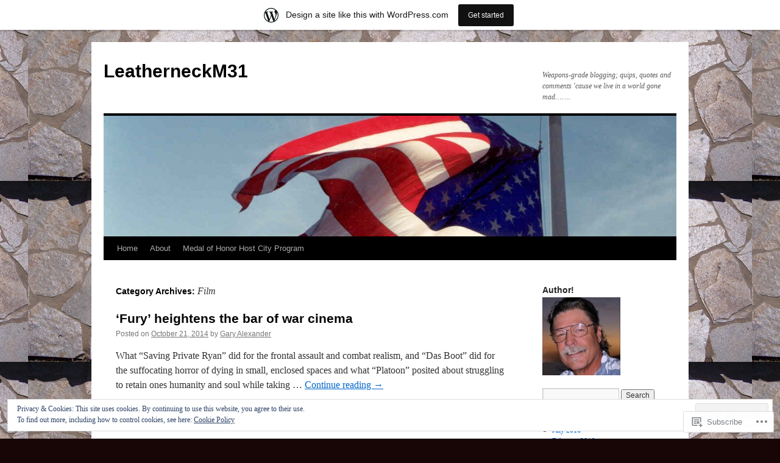

--- FILE ---
content_type: text/html; charset=UTF-8
request_url: https://leatherneckm31.wordpress.com/category/film/
body_size: 22799
content:
<!DOCTYPE html>
<html lang="en">
<head>
<meta charset="UTF-8" />
<title>
Film | LeatherneckM31</title>
<link rel="profile" href="https://gmpg.org/xfn/11" />
<link rel="stylesheet" type="text/css" media="all" href="https://s0.wp.com/wp-content/themes/pub/twentyten/style.css?m=1659017451i&amp;ver=20190507" />
<link rel="pingback" href="https://leatherneckm31.wordpress.com/xmlrpc.php">
<meta name='robots' content='max-image-preview:large' />
<link rel='dns-prefetch' href='//s0.wp.com' />
<link rel='dns-prefetch' href='//af.pubmine.com' />
<link rel="alternate" type="application/rss+xml" title="LeatherneckM31 &raquo; Feed" href="https://leatherneckm31.wordpress.com/feed/" />
<link rel="alternate" type="application/rss+xml" title="LeatherneckM31 &raquo; Comments Feed" href="https://leatherneckm31.wordpress.com/comments/feed/" />
<link rel="alternate" type="application/rss+xml" title="LeatherneckM31 &raquo; Film Category Feed" href="https://leatherneckm31.wordpress.com/category/film/feed/" />
	<script type="text/javascript">
		/* <![CDATA[ */
		function addLoadEvent(func) {
			var oldonload = window.onload;
			if (typeof window.onload != 'function') {
				window.onload = func;
			} else {
				window.onload = function () {
					oldonload();
					func();
				}
			}
		}
		/* ]]> */
	</script>
	<link crossorigin='anonymous' rel='stylesheet' id='all-css-0-1' href='/_static/??/wp-content/mu-plugins/widgets/eu-cookie-law/templates/style.css,/wp-content/blog-plugins/marketing-bar/css/marketing-bar.css?m=1761640963j&cssminify=yes' type='text/css' media='all' />
<style id='wp-emoji-styles-inline-css'>

	img.wp-smiley, img.emoji {
		display: inline !important;
		border: none !important;
		box-shadow: none !important;
		height: 1em !important;
		width: 1em !important;
		margin: 0 0.07em !important;
		vertical-align: -0.1em !important;
		background: none !important;
		padding: 0 !important;
	}
/*# sourceURL=wp-emoji-styles-inline-css */
</style>
<link crossorigin='anonymous' rel='stylesheet' id='all-css-2-1' href='/wp-content/plugins/gutenberg-core/v22.2.0/build/styles/block-library/style.css?m=1764855221i&cssminify=yes' type='text/css' media='all' />
<style id='wp-block-library-inline-css'>
.has-text-align-justify {
	text-align:justify;
}
.has-text-align-justify{text-align:justify;}

/*# sourceURL=wp-block-library-inline-css */
</style><style id='global-styles-inline-css'>
:root{--wp--preset--aspect-ratio--square: 1;--wp--preset--aspect-ratio--4-3: 4/3;--wp--preset--aspect-ratio--3-4: 3/4;--wp--preset--aspect-ratio--3-2: 3/2;--wp--preset--aspect-ratio--2-3: 2/3;--wp--preset--aspect-ratio--16-9: 16/9;--wp--preset--aspect-ratio--9-16: 9/16;--wp--preset--color--black: #000;--wp--preset--color--cyan-bluish-gray: #abb8c3;--wp--preset--color--white: #fff;--wp--preset--color--pale-pink: #f78da7;--wp--preset--color--vivid-red: #cf2e2e;--wp--preset--color--luminous-vivid-orange: #ff6900;--wp--preset--color--luminous-vivid-amber: #fcb900;--wp--preset--color--light-green-cyan: #7bdcb5;--wp--preset--color--vivid-green-cyan: #00d084;--wp--preset--color--pale-cyan-blue: #8ed1fc;--wp--preset--color--vivid-cyan-blue: #0693e3;--wp--preset--color--vivid-purple: #9b51e0;--wp--preset--color--blue: #0066cc;--wp--preset--color--medium-gray: #666;--wp--preset--color--light-gray: #f1f1f1;--wp--preset--gradient--vivid-cyan-blue-to-vivid-purple: linear-gradient(135deg,rgb(6,147,227) 0%,rgb(155,81,224) 100%);--wp--preset--gradient--light-green-cyan-to-vivid-green-cyan: linear-gradient(135deg,rgb(122,220,180) 0%,rgb(0,208,130) 100%);--wp--preset--gradient--luminous-vivid-amber-to-luminous-vivid-orange: linear-gradient(135deg,rgb(252,185,0) 0%,rgb(255,105,0) 100%);--wp--preset--gradient--luminous-vivid-orange-to-vivid-red: linear-gradient(135deg,rgb(255,105,0) 0%,rgb(207,46,46) 100%);--wp--preset--gradient--very-light-gray-to-cyan-bluish-gray: linear-gradient(135deg,rgb(238,238,238) 0%,rgb(169,184,195) 100%);--wp--preset--gradient--cool-to-warm-spectrum: linear-gradient(135deg,rgb(74,234,220) 0%,rgb(151,120,209) 20%,rgb(207,42,186) 40%,rgb(238,44,130) 60%,rgb(251,105,98) 80%,rgb(254,248,76) 100%);--wp--preset--gradient--blush-light-purple: linear-gradient(135deg,rgb(255,206,236) 0%,rgb(152,150,240) 100%);--wp--preset--gradient--blush-bordeaux: linear-gradient(135deg,rgb(254,205,165) 0%,rgb(254,45,45) 50%,rgb(107,0,62) 100%);--wp--preset--gradient--luminous-dusk: linear-gradient(135deg,rgb(255,203,112) 0%,rgb(199,81,192) 50%,rgb(65,88,208) 100%);--wp--preset--gradient--pale-ocean: linear-gradient(135deg,rgb(255,245,203) 0%,rgb(182,227,212) 50%,rgb(51,167,181) 100%);--wp--preset--gradient--electric-grass: linear-gradient(135deg,rgb(202,248,128) 0%,rgb(113,206,126) 100%);--wp--preset--gradient--midnight: linear-gradient(135deg,rgb(2,3,129) 0%,rgb(40,116,252) 100%);--wp--preset--font-size--small: 13px;--wp--preset--font-size--medium: 20px;--wp--preset--font-size--large: 36px;--wp--preset--font-size--x-large: 42px;--wp--preset--font-family--albert-sans: 'Albert Sans', sans-serif;--wp--preset--font-family--alegreya: Alegreya, serif;--wp--preset--font-family--arvo: Arvo, serif;--wp--preset--font-family--bodoni-moda: 'Bodoni Moda', serif;--wp--preset--font-family--bricolage-grotesque: 'Bricolage Grotesque', sans-serif;--wp--preset--font-family--cabin: Cabin, sans-serif;--wp--preset--font-family--chivo: Chivo, sans-serif;--wp--preset--font-family--commissioner: Commissioner, sans-serif;--wp--preset--font-family--cormorant: Cormorant, serif;--wp--preset--font-family--courier-prime: 'Courier Prime', monospace;--wp--preset--font-family--crimson-pro: 'Crimson Pro', serif;--wp--preset--font-family--dm-mono: 'DM Mono', monospace;--wp--preset--font-family--dm-sans: 'DM Sans', sans-serif;--wp--preset--font-family--dm-serif-display: 'DM Serif Display', serif;--wp--preset--font-family--domine: Domine, serif;--wp--preset--font-family--eb-garamond: 'EB Garamond', serif;--wp--preset--font-family--epilogue: Epilogue, sans-serif;--wp--preset--font-family--fahkwang: Fahkwang, sans-serif;--wp--preset--font-family--figtree: Figtree, sans-serif;--wp--preset--font-family--fira-sans: 'Fira Sans', sans-serif;--wp--preset--font-family--fjalla-one: 'Fjalla One', sans-serif;--wp--preset--font-family--fraunces: Fraunces, serif;--wp--preset--font-family--gabarito: Gabarito, system-ui;--wp--preset--font-family--ibm-plex-mono: 'IBM Plex Mono', monospace;--wp--preset--font-family--ibm-plex-sans: 'IBM Plex Sans', sans-serif;--wp--preset--font-family--ibarra-real-nova: 'Ibarra Real Nova', serif;--wp--preset--font-family--instrument-serif: 'Instrument Serif', serif;--wp--preset--font-family--inter: Inter, sans-serif;--wp--preset--font-family--josefin-sans: 'Josefin Sans', sans-serif;--wp--preset--font-family--jost: Jost, sans-serif;--wp--preset--font-family--libre-baskerville: 'Libre Baskerville', serif;--wp--preset--font-family--libre-franklin: 'Libre Franklin', sans-serif;--wp--preset--font-family--literata: Literata, serif;--wp--preset--font-family--lora: Lora, serif;--wp--preset--font-family--merriweather: Merriweather, serif;--wp--preset--font-family--montserrat: Montserrat, sans-serif;--wp--preset--font-family--newsreader: Newsreader, serif;--wp--preset--font-family--noto-sans-mono: 'Noto Sans Mono', sans-serif;--wp--preset--font-family--nunito: Nunito, sans-serif;--wp--preset--font-family--open-sans: 'Open Sans', sans-serif;--wp--preset--font-family--overpass: Overpass, sans-serif;--wp--preset--font-family--pt-serif: 'PT Serif', serif;--wp--preset--font-family--petrona: Petrona, serif;--wp--preset--font-family--piazzolla: Piazzolla, serif;--wp--preset--font-family--playfair-display: 'Playfair Display', serif;--wp--preset--font-family--plus-jakarta-sans: 'Plus Jakarta Sans', sans-serif;--wp--preset--font-family--poppins: Poppins, sans-serif;--wp--preset--font-family--raleway: Raleway, sans-serif;--wp--preset--font-family--roboto: Roboto, sans-serif;--wp--preset--font-family--roboto-slab: 'Roboto Slab', serif;--wp--preset--font-family--rubik: Rubik, sans-serif;--wp--preset--font-family--rufina: Rufina, serif;--wp--preset--font-family--sora: Sora, sans-serif;--wp--preset--font-family--source-sans-3: 'Source Sans 3', sans-serif;--wp--preset--font-family--source-serif-4: 'Source Serif 4', serif;--wp--preset--font-family--space-mono: 'Space Mono', monospace;--wp--preset--font-family--syne: Syne, sans-serif;--wp--preset--font-family--texturina: Texturina, serif;--wp--preset--font-family--urbanist: Urbanist, sans-serif;--wp--preset--font-family--work-sans: 'Work Sans', sans-serif;--wp--preset--spacing--20: 0.44rem;--wp--preset--spacing--30: 0.67rem;--wp--preset--spacing--40: 1rem;--wp--preset--spacing--50: 1.5rem;--wp--preset--spacing--60: 2.25rem;--wp--preset--spacing--70: 3.38rem;--wp--preset--spacing--80: 5.06rem;--wp--preset--shadow--natural: 6px 6px 9px rgba(0, 0, 0, 0.2);--wp--preset--shadow--deep: 12px 12px 50px rgba(0, 0, 0, 0.4);--wp--preset--shadow--sharp: 6px 6px 0px rgba(0, 0, 0, 0.2);--wp--preset--shadow--outlined: 6px 6px 0px -3px rgb(255, 255, 255), 6px 6px rgb(0, 0, 0);--wp--preset--shadow--crisp: 6px 6px 0px rgb(0, 0, 0);}:where(.is-layout-flex){gap: 0.5em;}:where(.is-layout-grid){gap: 0.5em;}body .is-layout-flex{display: flex;}.is-layout-flex{flex-wrap: wrap;align-items: center;}.is-layout-flex > :is(*, div){margin: 0;}body .is-layout-grid{display: grid;}.is-layout-grid > :is(*, div){margin: 0;}:where(.wp-block-columns.is-layout-flex){gap: 2em;}:where(.wp-block-columns.is-layout-grid){gap: 2em;}:where(.wp-block-post-template.is-layout-flex){gap: 1.25em;}:where(.wp-block-post-template.is-layout-grid){gap: 1.25em;}.has-black-color{color: var(--wp--preset--color--black) !important;}.has-cyan-bluish-gray-color{color: var(--wp--preset--color--cyan-bluish-gray) !important;}.has-white-color{color: var(--wp--preset--color--white) !important;}.has-pale-pink-color{color: var(--wp--preset--color--pale-pink) !important;}.has-vivid-red-color{color: var(--wp--preset--color--vivid-red) !important;}.has-luminous-vivid-orange-color{color: var(--wp--preset--color--luminous-vivid-orange) !important;}.has-luminous-vivid-amber-color{color: var(--wp--preset--color--luminous-vivid-amber) !important;}.has-light-green-cyan-color{color: var(--wp--preset--color--light-green-cyan) !important;}.has-vivid-green-cyan-color{color: var(--wp--preset--color--vivid-green-cyan) !important;}.has-pale-cyan-blue-color{color: var(--wp--preset--color--pale-cyan-blue) !important;}.has-vivid-cyan-blue-color{color: var(--wp--preset--color--vivid-cyan-blue) !important;}.has-vivid-purple-color{color: var(--wp--preset--color--vivid-purple) !important;}.has-black-background-color{background-color: var(--wp--preset--color--black) !important;}.has-cyan-bluish-gray-background-color{background-color: var(--wp--preset--color--cyan-bluish-gray) !important;}.has-white-background-color{background-color: var(--wp--preset--color--white) !important;}.has-pale-pink-background-color{background-color: var(--wp--preset--color--pale-pink) !important;}.has-vivid-red-background-color{background-color: var(--wp--preset--color--vivid-red) !important;}.has-luminous-vivid-orange-background-color{background-color: var(--wp--preset--color--luminous-vivid-orange) !important;}.has-luminous-vivid-amber-background-color{background-color: var(--wp--preset--color--luminous-vivid-amber) !important;}.has-light-green-cyan-background-color{background-color: var(--wp--preset--color--light-green-cyan) !important;}.has-vivid-green-cyan-background-color{background-color: var(--wp--preset--color--vivid-green-cyan) !important;}.has-pale-cyan-blue-background-color{background-color: var(--wp--preset--color--pale-cyan-blue) !important;}.has-vivid-cyan-blue-background-color{background-color: var(--wp--preset--color--vivid-cyan-blue) !important;}.has-vivid-purple-background-color{background-color: var(--wp--preset--color--vivid-purple) !important;}.has-black-border-color{border-color: var(--wp--preset--color--black) !important;}.has-cyan-bluish-gray-border-color{border-color: var(--wp--preset--color--cyan-bluish-gray) !important;}.has-white-border-color{border-color: var(--wp--preset--color--white) !important;}.has-pale-pink-border-color{border-color: var(--wp--preset--color--pale-pink) !important;}.has-vivid-red-border-color{border-color: var(--wp--preset--color--vivid-red) !important;}.has-luminous-vivid-orange-border-color{border-color: var(--wp--preset--color--luminous-vivid-orange) !important;}.has-luminous-vivid-amber-border-color{border-color: var(--wp--preset--color--luminous-vivid-amber) !important;}.has-light-green-cyan-border-color{border-color: var(--wp--preset--color--light-green-cyan) !important;}.has-vivid-green-cyan-border-color{border-color: var(--wp--preset--color--vivid-green-cyan) !important;}.has-pale-cyan-blue-border-color{border-color: var(--wp--preset--color--pale-cyan-blue) !important;}.has-vivid-cyan-blue-border-color{border-color: var(--wp--preset--color--vivid-cyan-blue) !important;}.has-vivid-purple-border-color{border-color: var(--wp--preset--color--vivid-purple) !important;}.has-vivid-cyan-blue-to-vivid-purple-gradient-background{background: var(--wp--preset--gradient--vivid-cyan-blue-to-vivid-purple) !important;}.has-light-green-cyan-to-vivid-green-cyan-gradient-background{background: var(--wp--preset--gradient--light-green-cyan-to-vivid-green-cyan) !important;}.has-luminous-vivid-amber-to-luminous-vivid-orange-gradient-background{background: var(--wp--preset--gradient--luminous-vivid-amber-to-luminous-vivid-orange) !important;}.has-luminous-vivid-orange-to-vivid-red-gradient-background{background: var(--wp--preset--gradient--luminous-vivid-orange-to-vivid-red) !important;}.has-very-light-gray-to-cyan-bluish-gray-gradient-background{background: var(--wp--preset--gradient--very-light-gray-to-cyan-bluish-gray) !important;}.has-cool-to-warm-spectrum-gradient-background{background: var(--wp--preset--gradient--cool-to-warm-spectrum) !important;}.has-blush-light-purple-gradient-background{background: var(--wp--preset--gradient--blush-light-purple) !important;}.has-blush-bordeaux-gradient-background{background: var(--wp--preset--gradient--blush-bordeaux) !important;}.has-luminous-dusk-gradient-background{background: var(--wp--preset--gradient--luminous-dusk) !important;}.has-pale-ocean-gradient-background{background: var(--wp--preset--gradient--pale-ocean) !important;}.has-electric-grass-gradient-background{background: var(--wp--preset--gradient--electric-grass) !important;}.has-midnight-gradient-background{background: var(--wp--preset--gradient--midnight) !important;}.has-small-font-size{font-size: var(--wp--preset--font-size--small) !important;}.has-medium-font-size{font-size: var(--wp--preset--font-size--medium) !important;}.has-large-font-size{font-size: var(--wp--preset--font-size--large) !important;}.has-x-large-font-size{font-size: var(--wp--preset--font-size--x-large) !important;}.has-albert-sans-font-family{font-family: var(--wp--preset--font-family--albert-sans) !important;}.has-alegreya-font-family{font-family: var(--wp--preset--font-family--alegreya) !important;}.has-arvo-font-family{font-family: var(--wp--preset--font-family--arvo) !important;}.has-bodoni-moda-font-family{font-family: var(--wp--preset--font-family--bodoni-moda) !important;}.has-bricolage-grotesque-font-family{font-family: var(--wp--preset--font-family--bricolage-grotesque) !important;}.has-cabin-font-family{font-family: var(--wp--preset--font-family--cabin) !important;}.has-chivo-font-family{font-family: var(--wp--preset--font-family--chivo) !important;}.has-commissioner-font-family{font-family: var(--wp--preset--font-family--commissioner) !important;}.has-cormorant-font-family{font-family: var(--wp--preset--font-family--cormorant) !important;}.has-courier-prime-font-family{font-family: var(--wp--preset--font-family--courier-prime) !important;}.has-crimson-pro-font-family{font-family: var(--wp--preset--font-family--crimson-pro) !important;}.has-dm-mono-font-family{font-family: var(--wp--preset--font-family--dm-mono) !important;}.has-dm-sans-font-family{font-family: var(--wp--preset--font-family--dm-sans) !important;}.has-dm-serif-display-font-family{font-family: var(--wp--preset--font-family--dm-serif-display) !important;}.has-domine-font-family{font-family: var(--wp--preset--font-family--domine) !important;}.has-eb-garamond-font-family{font-family: var(--wp--preset--font-family--eb-garamond) !important;}.has-epilogue-font-family{font-family: var(--wp--preset--font-family--epilogue) !important;}.has-fahkwang-font-family{font-family: var(--wp--preset--font-family--fahkwang) !important;}.has-figtree-font-family{font-family: var(--wp--preset--font-family--figtree) !important;}.has-fira-sans-font-family{font-family: var(--wp--preset--font-family--fira-sans) !important;}.has-fjalla-one-font-family{font-family: var(--wp--preset--font-family--fjalla-one) !important;}.has-fraunces-font-family{font-family: var(--wp--preset--font-family--fraunces) !important;}.has-gabarito-font-family{font-family: var(--wp--preset--font-family--gabarito) !important;}.has-ibm-plex-mono-font-family{font-family: var(--wp--preset--font-family--ibm-plex-mono) !important;}.has-ibm-plex-sans-font-family{font-family: var(--wp--preset--font-family--ibm-plex-sans) !important;}.has-ibarra-real-nova-font-family{font-family: var(--wp--preset--font-family--ibarra-real-nova) !important;}.has-instrument-serif-font-family{font-family: var(--wp--preset--font-family--instrument-serif) !important;}.has-inter-font-family{font-family: var(--wp--preset--font-family--inter) !important;}.has-josefin-sans-font-family{font-family: var(--wp--preset--font-family--josefin-sans) !important;}.has-jost-font-family{font-family: var(--wp--preset--font-family--jost) !important;}.has-libre-baskerville-font-family{font-family: var(--wp--preset--font-family--libre-baskerville) !important;}.has-libre-franklin-font-family{font-family: var(--wp--preset--font-family--libre-franklin) !important;}.has-literata-font-family{font-family: var(--wp--preset--font-family--literata) !important;}.has-lora-font-family{font-family: var(--wp--preset--font-family--lora) !important;}.has-merriweather-font-family{font-family: var(--wp--preset--font-family--merriweather) !important;}.has-montserrat-font-family{font-family: var(--wp--preset--font-family--montserrat) !important;}.has-newsreader-font-family{font-family: var(--wp--preset--font-family--newsreader) !important;}.has-noto-sans-mono-font-family{font-family: var(--wp--preset--font-family--noto-sans-mono) !important;}.has-nunito-font-family{font-family: var(--wp--preset--font-family--nunito) !important;}.has-open-sans-font-family{font-family: var(--wp--preset--font-family--open-sans) !important;}.has-overpass-font-family{font-family: var(--wp--preset--font-family--overpass) !important;}.has-pt-serif-font-family{font-family: var(--wp--preset--font-family--pt-serif) !important;}.has-petrona-font-family{font-family: var(--wp--preset--font-family--petrona) !important;}.has-piazzolla-font-family{font-family: var(--wp--preset--font-family--piazzolla) !important;}.has-playfair-display-font-family{font-family: var(--wp--preset--font-family--playfair-display) !important;}.has-plus-jakarta-sans-font-family{font-family: var(--wp--preset--font-family--plus-jakarta-sans) !important;}.has-poppins-font-family{font-family: var(--wp--preset--font-family--poppins) !important;}.has-raleway-font-family{font-family: var(--wp--preset--font-family--raleway) !important;}.has-roboto-font-family{font-family: var(--wp--preset--font-family--roboto) !important;}.has-roboto-slab-font-family{font-family: var(--wp--preset--font-family--roboto-slab) !important;}.has-rubik-font-family{font-family: var(--wp--preset--font-family--rubik) !important;}.has-rufina-font-family{font-family: var(--wp--preset--font-family--rufina) !important;}.has-sora-font-family{font-family: var(--wp--preset--font-family--sora) !important;}.has-source-sans-3-font-family{font-family: var(--wp--preset--font-family--source-sans-3) !important;}.has-source-serif-4-font-family{font-family: var(--wp--preset--font-family--source-serif-4) !important;}.has-space-mono-font-family{font-family: var(--wp--preset--font-family--space-mono) !important;}.has-syne-font-family{font-family: var(--wp--preset--font-family--syne) !important;}.has-texturina-font-family{font-family: var(--wp--preset--font-family--texturina) !important;}.has-urbanist-font-family{font-family: var(--wp--preset--font-family--urbanist) !important;}.has-work-sans-font-family{font-family: var(--wp--preset--font-family--work-sans) !important;}
/*# sourceURL=global-styles-inline-css */
</style>

<style id='classic-theme-styles-inline-css'>
/*! This file is auto-generated */
.wp-block-button__link{color:#fff;background-color:#32373c;border-radius:9999px;box-shadow:none;text-decoration:none;padding:calc(.667em + 2px) calc(1.333em + 2px);font-size:1.125em}.wp-block-file__button{background:#32373c;color:#fff;text-decoration:none}
/*# sourceURL=/wp-includes/css/classic-themes.min.css */
</style>
<link crossorigin='anonymous' rel='stylesheet' id='all-css-4-1' href='/_static/??-eJyNj+sOgjAMhV/I0oBG8YfxWdioON0t65Dw9hZIvMSE+KdpT853doZDBB18Jp8x2r4znlEHZYO+M1ZFWRclsHHREiR6FDtsDeeXAziPlgrNvMGPINfDOyuR6C42eXI4ak1DlpzY1rAhCgNKxUTMINOZ3kG+Csg/3CJj7BXmQYRRVFwK/uedfwHzm2ulEkloJ2uH4vo416COAkiVJpvgvw642MakCT27U7mvy3pbVcfD7QlstJXp&cssminify=yes' type='text/css' media='all' />
<style id='jetpack-global-styles-frontend-style-inline-css'>
:root { --font-headings: unset; --font-base: unset; --font-headings-default: -apple-system,BlinkMacSystemFont,"Segoe UI",Roboto,Oxygen-Sans,Ubuntu,Cantarell,"Helvetica Neue",sans-serif; --font-base-default: -apple-system,BlinkMacSystemFont,"Segoe UI",Roboto,Oxygen-Sans,Ubuntu,Cantarell,"Helvetica Neue",sans-serif;}
/*# sourceURL=jetpack-global-styles-frontend-style-inline-css */
</style>
<link crossorigin='anonymous' rel='stylesheet' id='all-css-6-1' href='/wp-content/themes/h4/global.css?m=1420737423i&cssminify=yes' type='text/css' media='all' />
<script type="text/javascript" id="wpcom-actionbar-placeholder-js-extra">
/* <![CDATA[ */
var actionbardata = {"siteID":"19497923","postID":"0","siteURL":"https://leatherneckm31.wordpress.com","xhrURL":"https://leatherneckm31.wordpress.com/wp-admin/admin-ajax.php","nonce":"2a7f83fc7a","isLoggedIn":"","statusMessage":"","subsEmailDefault":"instantly","proxyScriptUrl":"https://s0.wp.com/wp-content/js/wpcom-proxy-request.js?m=1513050504i&amp;ver=20211021","i18n":{"followedText":"New posts from this site will now appear in your \u003Ca href=\"https://wordpress.com/reader\"\u003EReader\u003C/a\u003E","foldBar":"Collapse this bar","unfoldBar":"Expand this bar","shortLinkCopied":"Shortlink copied to clipboard."}};
//# sourceURL=wpcom-actionbar-placeholder-js-extra
/* ]]> */
</script>
<script type="text/javascript" id="jetpack-mu-wpcom-settings-js-before">
/* <![CDATA[ */
var JETPACK_MU_WPCOM_SETTINGS = {"assetsUrl":"https://s0.wp.com/wp-content/mu-plugins/jetpack-mu-wpcom-plugin/moon/jetpack_vendor/automattic/jetpack-mu-wpcom/src/build/"};
//# sourceURL=jetpack-mu-wpcom-settings-js-before
/* ]]> */
</script>
<script crossorigin='anonymous' type='text/javascript'  src='/_static/??/wp-content/js/rlt-proxy.js,/wp-content/blog-plugins/wordads-classes/js/cmp/v2/cmp-non-gdpr.js?m=1720530689j'></script>
<script type="text/javascript" id="rlt-proxy-js-after">
/* <![CDATA[ */
	rltInitialize( {"token":null,"iframeOrigins":["https:\/\/widgets.wp.com"]} );
//# sourceURL=rlt-proxy-js-after
/* ]]> */
</script>
<link rel="EditURI" type="application/rsd+xml" title="RSD" href="https://leatherneckm31.wordpress.com/xmlrpc.php?rsd" />
<meta name="generator" content="WordPress.com" />

<!-- Jetpack Open Graph Tags -->
<meta property="og:type" content="website" />
<meta property="og:title" content="Film &#8211; LeatherneckM31" />
<meta property="og:url" content="https://leatherneckm31.wordpress.com/category/film/" />
<meta property="og:site_name" content="LeatherneckM31" />
<meta property="og:image" content="https://secure.gravatar.com/blavatar/980908a7af421d301eb9ae6ab8ee2620035e3cefdc2948e222832cae90fac969?s=200&#038;ts=1768931115" />
<meta property="og:image:width" content="200" />
<meta property="og:image:height" content="200" />
<meta property="og:image:alt" content="" />
<meta property="og:locale" content="en_US" />
<meta property="fb:app_id" content="249643311490" />

<!-- End Jetpack Open Graph Tags -->
<link rel="shortcut icon" type="image/x-icon" href="https://secure.gravatar.com/blavatar/980908a7af421d301eb9ae6ab8ee2620035e3cefdc2948e222832cae90fac969?s=32" sizes="16x16" />
<link rel="icon" type="image/x-icon" href="https://secure.gravatar.com/blavatar/980908a7af421d301eb9ae6ab8ee2620035e3cefdc2948e222832cae90fac969?s=32" sizes="16x16" />
<link rel="apple-touch-icon" href="https://secure.gravatar.com/blavatar/980908a7af421d301eb9ae6ab8ee2620035e3cefdc2948e222832cae90fac969?s=114" />
<link rel='openid.server' href='https://leatherneckm31.wordpress.com/?openidserver=1' />
<link rel='openid.delegate' href='https://leatherneckm31.wordpress.com/' />
<link rel="search" type="application/opensearchdescription+xml" href="https://leatherneckm31.wordpress.com/osd.xml" title="LeatherneckM31" />
<link rel="search" type="application/opensearchdescription+xml" href="https://s1.wp.com/opensearch.xml" title="WordPress.com" />
<meta name="theme-color" content="#180606" />
<meta name="description" content="Posts about Film written by Gary Alexander" />
<style type="text/css" id="custom-background-css">
body.custom-background { background-color: #180606; background-image: url("https://leatherneckm31.files.wordpress.com/2011/01/flagstone_2.jpg"); background-position: center top; background-size: auto; background-repeat: repeat; background-attachment: scroll; }
</style>
	<script type="text/javascript">
/* <![CDATA[ */
var wa_client = {}; wa_client.cmd = []; wa_client.config = { 'blog_id': 19497923, 'blog_language': 'en', 'is_wordads': false, 'hosting_type': 0, 'afp_account_id': null, 'afp_host_id': 5038568878849053, 'theme': 'pub/twentyten', '_': { 'title': 'Advertisement', 'privacy_settings': 'Privacy Settings' }, 'formats': [ 'belowpost', 'bottom_sticky', 'sidebar_sticky_right', 'sidebar', 'gutenberg_rectangle', 'gutenberg_leaderboard', 'gutenberg_mobile_leaderboard', 'gutenberg_skyscraper' ] };
/* ]]> */
</script>
		<script type="text/javascript">

			window.doNotSellCallback = function() {

				var linkElements = [
					'a[href="https://wordpress.com/?ref=footer_blog"]',
					'a[href="https://wordpress.com/?ref=footer_website"]',
					'a[href="https://wordpress.com/?ref=vertical_footer"]',
					'a[href^="https://wordpress.com/?ref=footer_segment_"]',
				].join(',');

				var dnsLink = document.createElement( 'a' );
				dnsLink.href = 'https://wordpress.com/advertising-program-optout/';
				dnsLink.classList.add( 'do-not-sell-link' );
				dnsLink.rel = 'nofollow';
				dnsLink.style.marginLeft = '0.5em';
				dnsLink.textContent = 'Do Not Sell or Share My Personal Information';

				var creditLinks = document.querySelectorAll( linkElements );

				if ( 0 === creditLinks.length ) {
					return false;
				}

				Array.prototype.forEach.call( creditLinks, function( el ) {
					el.insertAdjacentElement( 'afterend', dnsLink );
				});

				return true;
			};

		</script>
		<script type="text/javascript">
	window.google_analytics_uacct = "UA-52447-2";
</script>

<script type="text/javascript">
	var _gaq = _gaq || [];
	_gaq.push(['_setAccount', 'UA-52447-2']);
	_gaq.push(['_gat._anonymizeIp']);
	_gaq.push(['_setDomainName', 'wordpress.com']);
	_gaq.push(['_initData']);
	_gaq.push(['_trackPageview']);

	(function() {
		var ga = document.createElement('script'); ga.type = 'text/javascript'; ga.async = true;
		ga.src = ('https:' == document.location.protocol ? 'https://ssl' : 'http://www') + '.google-analytics.com/ga.js';
		(document.getElementsByTagName('head')[0] || document.getElementsByTagName('body')[0]).appendChild(ga);
	})();
</script>
<link crossorigin='anonymous' rel='stylesheet' id='all-css-0-3' href='/_static/??-eJydjsEKwjAQRH/IdKlFiwfxU6TdhLhtkg3ZLPl9FVQUvOhtZngzDLRskFN1qUJUk4N6SgKNrHdVYNJ64WJ8IfuuOxTZwPfq4mqecH14iMwJzpQQ5sC4Ckij7MqvC5GtBieAU2EVF17QM/jvklKwIDoLFsqV+AZ/uC5Sui+f4rEfd8Nh3A/9drkCbe10vQ==&cssminify=yes' type='text/css' media='all' />
</head>

<body class="archive category category-film category-524 custom-background wp-theme-pubtwentyten customizer-styles-applied single-author jetpack-reblog-enabled has-marketing-bar has-marketing-bar-theme-twenty-ten">
<div id="wrapper" class="hfeed">
	<div id="header">
		<div id="masthead">
			<div id="branding" role="banner">
								<div id="site-title">
					<span>
						<a href="https://leatherneckm31.wordpress.com/" title="LeatherneckM31" rel="home">LeatherneckM31</a>
					</span>
				</div>
				<div id="site-description">Weapons-grade blogging; quips, quotes and comments &#039;cause we live in a world gone mad&#8230;&#8230;.</div>

									<a class="home-link" href="https://leatherneckm31.wordpress.com/" title="LeatherneckM31" rel="home">
						<img src="https://leatherneckm31.wordpress.com/wp-content/uploads/2012/02/cropped-flag-ii.jpg" width="940" height="198" alt="" />
					</a>
								</div><!-- #branding -->

			<div id="access" role="navigation">
								<div class="skip-link screen-reader-text"><a href="#content" title="Skip to content">Skip to content</a></div>
				<div class="menu"><ul>
<li ><a href="https://leatherneckm31.wordpress.com/">Home</a></li><li class="page_item page-item-2"><a href="https://leatherneckm31.wordpress.com/about/">About</a></li>
<li class="page_item page-item-23"><a href="https://leatherneckm31.wordpress.com/medal-of-honor-host-city-program/">Medal of Honor Host City&nbsp;Program</a></li>
</ul></div>
			</div><!-- #access -->
		</div><!-- #masthead -->
	</div><!-- #header -->

	<div id="main">

		<div id="container">
			<div id="content" role="main">

				<h1 class="page-title">Category Archives: <span>Film</span></h1>
				



	
			<div id="post-4658" class="post-4658 post type-post status-publish format-standard hentry category-faith category-film category-heroes category-military category-patriotism category-psychology category-religion category-uncategorized category-veterans category-war">
			<h2 class="entry-title"><a href="https://leatherneckm31.wordpress.com/2014/10/21/fury-heightens-the-bar-of-war-cinema/" rel="bookmark">&#8216;Fury&#8217; heightens the bar of war&nbsp;cinema</a></h2>

			<div class="entry-meta">
				<span class="meta-prep meta-prep-author">Posted on</span> <a href="https://leatherneckm31.wordpress.com/2014/10/21/fury-heightens-the-bar-of-war-cinema/" title="3:56 PM" rel="bookmark"><span class="entry-date">October 21, 2014</span></a> <span class="meta-sep">by</span> <span class="author vcard"><a class="url fn n" href="https://leatherneckm31.wordpress.com/author/leatherneckm31/" title="View all posts by Gary Alexander">Gary Alexander</a></span>			</div><!-- .entry-meta -->

					<div class="entry-summary">
				<p>What &#8220;Saving Private Ryan&#8221; did for the frontal assault and combat realism, and &#8220;Das Boot&#8221; did for the suffocating horror of dying in small, enclosed spaces and what &#8220;Platoon&#8221; posited about struggling to retain ones humanity and soul while taking &hellip; <a href="https://leatherneckm31.wordpress.com/2014/10/21/fury-heightens-the-bar-of-war-cinema/">Continue reading <span class="meta-nav">&rarr;</span></a></p>
			</div><!-- .entry-summary -->
	
			<div class="entry-utility">
													<span class="cat-links">
						<span class="entry-utility-prep entry-utility-prep-cat-links">Posted in</span> <a href="https://leatherneckm31.wordpress.com/category/faith/" rel="category tag">Faith</a>, <a href="https://leatherneckm31.wordpress.com/category/film/" rel="category tag">Film</a>, <a href="https://leatherneckm31.wordpress.com/category/heroes/" rel="category tag">Heroes</a>, <a href="https://leatherneckm31.wordpress.com/category/military/" rel="category tag">Military</a>, <a href="https://leatherneckm31.wordpress.com/category/patriotism/" rel="category tag">Patriotism</a>, <a href="https://leatherneckm31.wordpress.com/category/psychology/" rel="category tag">Psychology</a>, <a href="https://leatherneckm31.wordpress.com/category/religion/" rel="category tag">Religion</a>, <a href="https://leatherneckm31.wordpress.com/category/uncategorized/" rel="category tag">Uncategorized</a>, <a href="https://leatherneckm31.wordpress.com/category/veterans/" rel="category tag">Veterans</a>, <a href="https://leatherneckm31.wordpress.com/category/war/" rel="category tag">War</a>					</span>
					<span class="meta-sep">|</span>
				
				
				<span class="comments-link"><a href="https://leatherneckm31.wordpress.com/2014/10/21/fury-heightens-the-bar-of-war-cinema/#comments">2 Comments</a></span>

							</div><!-- .entry-utility -->
		</div><!-- #post-4658 -->

		
	

	
			<div id="post-4245" class="post-4245 post type-post status-publish format-standard hentry category-economy category-enviro-whackos category-faith category-family-friends category-film category-homosexual-agenda category-left-wing-radicals category-liberty-constitution category-media category-military category-obama category-patriotism category-second-amendment">
			<h2 class="entry-title"><a href="https://leatherneckm31.wordpress.com/2013/05/18/if-the-line-isnt-drawn-here-and-now-then-it-will-be-generations-before-our-youth-revolts/" rel="bookmark">&#8220;If the line isn&#8217;t drawn here and now then it will be generations before our youth&nbsp;revolts.&#8221;</a></h2>

			<div class="entry-meta">
				<span class="meta-prep meta-prep-author">Posted on</span> <a href="https://leatherneckm31.wordpress.com/2013/05/18/if-the-line-isnt-drawn-here-and-now-then-it-will-be-generations-before-our-youth-revolts/" title="1:03 PM" rel="bookmark"><span class="entry-date">May 18, 2013</span></a> <span class="meta-sep">by</span> <span class="author vcard"><a class="url fn n" href="https://leatherneckm31.wordpress.com/author/leatherneckm31/" title="View all posts by Gary Alexander">Gary Alexander</a></span>			</div><!-- .entry-meta -->

					<div class="entry-summary">
				<p>Yesterday, I received a straight-forward and important question from a thirty-something, male friend: &#8220;I want you to help me&#8230;. instead of bitching about the same ol Obama bullshit, I want you men and women to come up with a solution to my problem. &hellip; <a href="https://leatherneckm31.wordpress.com/2013/05/18/if-the-line-isnt-drawn-here-and-now-then-it-will-be-generations-before-our-youth-revolts/">Continue reading <span class="meta-nav">&rarr;</span></a></p>
			</div><!-- .entry-summary -->
	
			<div class="entry-utility">
													<span class="cat-links">
						<span class="entry-utility-prep entry-utility-prep-cat-links">Posted in</span> <a href="https://leatherneckm31.wordpress.com/category/economy/" rel="category tag">Economy</a>, <a href="https://leatherneckm31.wordpress.com/category/enviro-whackos/" rel="category tag">Enviro-whackos</a>, <a href="https://leatherneckm31.wordpress.com/category/faith/" rel="category tag">Faith</a>, <a href="https://leatherneckm31.wordpress.com/category/family-friends/" rel="category tag">Family, friends</a>, <a href="https://leatherneckm31.wordpress.com/category/film/" rel="category tag">Film</a>, <a href="https://leatherneckm31.wordpress.com/category/homosexual-agenda/" rel="category tag">Homosexual agenda</a>, <a href="https://leatherneckm31.wordpress.com/category/left-wing-radicals/" rel="category tag">Left-wing radicals</a>, <a href="https://leatherneckm31.wordpress.com/category/liberty-constitution/" rel="category tag">Liberty Constitution</a>, <a href="https://leatherneckm31.wordpress.com/category/media/" rel="category tag">Media</a>, <a href="https://leatherneckm31.wordpress.com/category/military/" rel="category tag">Military</a>, <a href="https://leatherneckm31.wordpress.com/category/obama/" rel="category tag">Obama</a>, <a href="https://leatherneckm31.wordpress.com/category/patriotism/" rel="category tag">Patriotism</a>, <a href="https://leatherneckm31.wordpress.com/category/second-amendment/" rel="category tag">Second Amendment</a>					</span>
					<span class="meta-sep">|</span>
				
				
				<span class="comments-link"><a href="https://leatherneckm31.wordpress.com/2013/05/18/if-the-line-isnt-drawn-here-and-now-then-it-will-be-generations-before-our-youth-revolts/#comments">2 Comments</a></span>

							</div><!-- .entry-utility -->
		</div><!-- #post-4245 -->

		
	

	
			<div id="post-3509" class="post-3509 post type-post status-publish format-standard hentry category-family-friends category-film category-humor">
			<h2 class="entry-title"><a href="https://leatherneckm31.wordpress.com/2012/05/24/phil-an-appreciation/" rel="bookmark">Phil&#8230;. an appreciation</a></h2>

			<div class="entry-meta">
				<span class="meta-prep meta-prep-author">Posted on</span> <a href="https://leatherneckm31.wordpress.com/2012/05/24/phil-an-appreciation/" title="5:14 PM" rel="bookmark"><span class="entry-date">May 24, 2012</span></a> <span class="meta-sep">by</span> <span class="author vcard"><a class="url fn n" href="https://leatherneckm31.wordpress.com/author/leatherneckm31/" title="View all posts by Gary Alexander">Gary Alexander</a></span>			</div><!-- .entry-meta -->

					<div class="entry-summary">
				<p>I read half of it, stopped and then re-read the first few words of Phil&#8217;s e-mail again. &#8220;We are sorry Phil died on 4/14. please cancel subscription, or media. If friend, we are sorry for your loss&#8221; I guess this &hellip; <a href="https://leatherneckm31.wordpress.com/2012/05/24/phil-an-appreciation/">Continue reading <span class="meta-nav">&rarr;</span></a></p>
			</div><!-- .entry-summary -->
	
			<div class="entry-utility">
													<span class="cat-links">
						<span class="entry-utility-prep entry-utility-prep-cat-links">Posted in</span> <a href="https://leatherneckm31.wordpress.com/category/family-friends/" rel="category tag">Family, friends</a>, <a href="https://leatherneckm31.wordpress.com/category/film/" rel="category tag">Film</a>, <a href="https://leatherneckm31.wordpress.com/category/humor/" rel="category tag">Humor</a>					</span>
					<span class="meta-sep">|</span>
				
				
				<span class="comments-link"><a href="https://leatherneckm31.wordpress.com/2012/05/24/phil-an-appreciation/#comments">5 Comments</a></span>

							</div><!-- .entry-utility -->
		</div><!-- #post-3509 -->

		
	

	
			<div id="post-499" class="post-499 post type-post status-publish format-standard hentry category-film category-science">
			<h2 class="entry-title"><a href="https://leatherneckm31.wordpress.com/2011/04/26/sparta/" rel="bookmark">Sparta</a></h2>

			<div class="entry-meta">
				<span class="meta-prep meta-prep-author">Posted on</span> <a href="https://leatherneckm31.wordpress.com/2011/04/26/sparta/" title="3:17 PM" rel="bookmark"><span class="entry-date">April 26, 2011</span></a> <span class="meta-sep">by</span> <span class="author vcard"><a class="url fn n" href="https://leatherneckm31.wordpress.com/author/leatherneckm31/" title="View all posts by Gary Alexander">Gary Alexander</a></span>			</div><!-- .entry-meta -->

					<div class="entry-summary">
				<p>Sometimes things just fold together nicely so, and I&#8217;m around to hear it, read it, or see it. Yesterday three initially disparate events occurred, the lesson for us follows: Tough Love: Congressman Allen West, about whom I&#8217;ve written (see previous post), spoke &hellip; <a href="https://leatherneckm31.wordpress.com/2011/04/26/sparta/">Continue reading <span class="meta-nav">&rarr;</span></a></p>
			</div><!-- .entry-summary -->
	
			<div class="entry-utility">
													<span class="cat-links">
						<span class="entry-utility-prep entry-utility-prep-cat-links">Posted in</span> <a href="https://leatherneckm31.wordpress.com/category/film/" rel="category tag">Film</a>, <a href="https://leatherneckm31.wordpress.com/category/science/" rel="category tag">Science</a>					</span>
					<span class="meta-sep">|</span>
				
				
				<span class="comments-link"><a href="https://leatherneckm31.wordpress.com/2011/04/26/sparta/#comments">2 Comments</a></span>

							</div><!-- .entry-utility -->
		</div><!-- #post-499 -->

		
	


			</div><!-- #content -->
		</div><!-- #container -->


		<div id="primary" class="widget-area" role="complementary">
						<ul class="xoxo">

<li id="author_grid-2" class="widget-container widget_author_grid"><h3 class="widget-title">Author!</h3><ul><li><a href="https://leatherneckm31.wordpress.com/author/leatherneckm31/"> <img referrerpolicy="no-referrer" alt='Gary Alexander&#039;s avatar' src='https://2.gravatar.com/avatar/b8b19b0fa3c18889dfabe7381a74a7dfba5f4121fe43c0637c52adaeff08a8df?s=128&#038;d=identicon&#038;r=G' srcset='https://2.gravatar.com/avatar/b8b19b0fa3c18889dfabe7381a74a7dfba5f4121fe43c0637c52adaeff08a8df?s=128&#038;d=identicon&#038;r=G 1x, https://2.gravatar.com/avatar/b8b19b0fa3c18889dfabe7381a74a7dfba5f4121fe43c0637c52adaeff08a8df?s=192&#038;d=identicon&#038;r=G 1.5x, https://2.gravatar.com/avatar/b8b19b0fa3c18889dfabe7381a74a7dfba5f4121fe43c0637c52adaeff08a8df?s=256&#038;d=identicon&#038;r=G 2x, https://2.gravatar.com/avatar/b8b19b0fa3c18889dfabe7381a74a7dfba5f4121fe43c0637c52adaeff08a8df?s=384&#038;d=identicon&#038;r=G 3x, https://2.gravatar.com/avatar/b8b19b0fa3c18889dfabe7381a74a7dfba5f4121fe43c0637c52adaeff08a8df?s=512&#038;d=identicon&#038;r=G 4x' class='avatar avatar-128' height='128' width='128' loading='lazy' decoding='async' /></a></li></ul></li><li id="search-2" class="widget-container widget_search"><form role="search" method="get" id="searchform" class="searchform" action="https://leatherneckm31.wordpress.com/">
				<div>
					<label class="screen-reader-text" for="s">Search for:</label>
					<input type="text" value="" name="s" id="s" />
					<input type="submit" id="searchsubmit" value="Search" />
				</div>
			</form></li><li id="archives-2" class="widget-container widget_archive"><h3 class="widget-title">Archives</h3>
			<ul>
					<li><a href='https://leatherneckm31.wordpress.com/2016/07/'>July 2016</a></li>
	<li><a href='https://leatherneckm31.wordpress.com/2016/02/'>February 2016</a></li>
	<li><a href='https://leatherneckm31.wordpress.com/2014/11/'>November 2014</a></li>
	<li><a href='https://leatherneckm31.wordpress.com/2014/10/'>October 2014</a></li>
	<li><a href='https://leatherneckm31.wordpress.com/2014/07/'>July 2014</a></li>
	<li><a href='https://leatherneckm31.wordpress.com/2014/03/'>March 2014</a></li>
	<li><a href='https://leatherneckm31.wordpress.com/2014/01/'>January 2014</a></li>
	<li><a href='https://leatherneckm31.wordpress.com/2013/09/'>September 2013</a></li>
	<li><a href='https://leatherneckm31.wordpress.com/2013/08/'>August 2013</a></li>
	<li><a href='https://leatherneckm31.wordpress.com/2013/05/'>May 2013</a></li>
	<li><a href='https://leatherneckm31.wordpress.com/2013/04/'>April 2013</a></li>
	<li><a href='https://leatherneckm31.wordpress.com/2013/02/'>February 2013</a></li>
	<li><a href='https://leatherneckm31.wordpress.com/2013/01/'>January 2013</a></li>
	<li><a href='https://leatherneckm31.wordpress.com/2012/12/'>December 2012</a></li>
	<li><a href='https://leatherneckm31.wordpress.com/2012/11/'>November 2012</a></li>
	<li><a href='https://leatherneckm31.wordpress.com/2012/10/'>October 2012</a></li>
	<li><a href='https://leatherneckm31.wordpress.com/2012/09/'>September 2012</a></li>
	<li><a href='https://leatherneckm31.wordpress.com/2012/08/'>August 2012</a></li>
	<li><a href='https://leatherneckm31.wordpress.com/2012/07/'>July 2012</a></li>
	<li><a href='https://leatherneckm31.wordpress.com/2012/06/'>June 2012</a></li>
	<li><a href='https://leatherneckm31.wordpress.com/2012/05/'>May 2012</a></li>
	<li><a href='https://leatherneckm31.wordpress.com/2012/04/'>April 2012</a></li>
	<li><a href='https://leatherneckm31.wordpress.com/2012/03/'>March 2012</a></li>
	<li><a href='https://leatherneckm31.wordpress.com/2012/02/'>February 2012</a></li>
	<li><a href='https://leatherneckm31.wordpress.com/2012/01/'>January 2012</a></li>
	<li><a href='https://leatherneckm31.wordpress.com/2011/12/'>December 2011</a></li>
	<li><a href='https://leatherneckm31.wordpress.com/2011/11/'>November 2011</a></li>
	<li><a href='https://leatherneckm31.wordpress.com/2011/10/'>October 2011</a></li>
	<li><a href='https://leatherneckm31.wordpress.com/2011/09/'>September 2011</a></li>
	<li><a href='https://leatherneckm31.wordpress.com/2011/08/'>August 2011</a></li>
	<li><a href='https://leatherneckm31.wordpress.com/2011/07/'>July 2011</a></li>
	<li><a href='https://leatherneckm31.wordpress.com/2011/06/'>June 2011</a></li>
	<li><a href='https://leatherneckm31.wordpress.com/2011/05/'>May 2011</a></li>
	<li><a href='https://leatherneckm31.wordpress.com/2011/04/'>April 2011</a></li>
	<li><a href='https://leatherneckm31.wordpress.com/2011/03/'>March 2011</a></li>
	<li><a href='https://leatherneckm31.wordpress.com/2011/02/'>February 2011</a></li>
			</ul>

			</li><li id="categories-2" class="widget-container widget_categories"><h3 class="widget-title">Search for topic</h3><form action="https://leatherneckm31.wordpress.com" method="get"><label class="screen-reader-text" for="cat">Search for topic</label><select  name='cat' id='cat' class='postform'>
	<option value='-1'>Select Category</option>
	<option class="level-0" value="3898">Crime&nbsp;&nbsp;(10)</option>
	<option class="level-0" value="8590">Economy&nbsp;&nbsp;(16)</option>
	<option class="level-0" value="2936319">Enviro-whackos&nbsp;&nbsp;(9)</option>
	<option class="level-0" value="401">Faith&nbsp;&nbsp;(7)</option>
	<option class="level-0" value="2576">Family, friends&nbsp;&nbsp;(8)</option>
	<option class="level-0" value="524" selected="selected">Film&nbsp;&nbsp;(4)</option>
	<option class="level-0" value="337">Health&nbsp;&nbsp;(1)</option>
	<option class="level-0" value="37610">Heroes&nbsp;&nbsp;(26)</option>
	<option class="level-0" value="549276">Homosexual agenda&nbsp;&nbsp;(14)</option>
	<option class="level-0" value="376">Humor&nbsp;&nbsp;(7)</option>
	<option class="level-0" value="9937">Israel&nbsp;&nbsp;(2)</option>
	<option class="level-0" value="2606">justice&nbsp;&nbsp;(11)</option>
	<option class="level-0" value="5244725">Left-wing radicals&nbsp;&nbsp;(87)</option>
	<option class="level-0" value="52648375">Liberty Constitution&nbsp;&nbsp;(49)</option>
	<option class="level-0" value="91737">Marine Corps&nbsp;&nbsp;(25)</option>
	<option class="level-0" value="67004">Medal of Honor&nbsp;&nbsp;(16)</option>
	<option class="level-0" value="292">Media&nbsp;&nbsp;(18)</option>
	<option class="level-0" value="3250">Middle East&nbsp;&nbsp;(10)</option>
	<option class="level-0" value="488">Military&nbsp;&nbsp;(49)</option>
	<option class="level-0" value="18">Music&nbsp;&nbsp;(4)</option>
	<option class="level-0" value="376320">Obama&nbsp;&nbsp;(75)</option>
	<option class="level-0" value="26853">Patriotism&nbsp;&nbsp;(17)</option>
	<option class="level-0" value="436">Photography&nbsp;&nbsp;(1)</option>
	<option class="level-0" value="398">Politics&nbsp;&nbsp;(75)</option>
	<option class="level-1" value="364037">&nbsp;&nbsp;&nbsp;RINOs&nbsp;&nbsp;(13)</option>
	<option class="level-0" value="4909">Psychology&nbsp;&nbsp;(9)</option>
	<option class="level-0" value="11798">Race&nbsp;&nbsp;(16)</option>
	<option class="level-0" value="116">Religion&nbsp;&nbsp;(12)</option>
	<option class="level-0" value="173">Science&nbsp;&nbsp;(3)</option>
	<option class="level-0" value="102988">Second Amendment&nbsp;&nbsp;(19)</option>
	<option class="level-0" value="67">Sports&nbsp;&nbsp;(1)</option>
	<option class="level-0" value="2300">Terrorism&nbsp;&nbsp;(20)</option>
	<option class="level-0" value="200">Travel&nbsp;&nbsp;(4)</option>
	<option class="level-0" value="462">TV&nbsp;&nbsp;(16)</option>
	<option class="level-0" value="1">Uncategorized&nbsp;&nbsp;(32)</option>
	<option class="level-0" value="69471">Veterans&nbsp;&nbsp;(37)</option>
	<option class="level-0" value="3934">War&nbsp;&nbsp;(43)</option>
	<option class="level-0" value="52648378">Woof! Man&#8217;s best friend&nbsp;&nbsp;(2)</option>
	<option class="level-0" value="349">Writing&nbsp;&nbsp;(6)</option>
</select>
</form><script type="text/javascript">
/* <![CDATA[ */

( ( dropdownId ) => {
	const dropdown = document.getElementById( dropdownId );
	function onSelectChange() {
		setTimeout( () => {
			if ( 'escape' === dropdown.dataset.lastkey ) {
				return;
			}
			if ( dropdown.value && parseInt( dropdown.value ) > 0 && dropdown instanceof HTMLSelectElement ) {
				dropdown.parentElement.submit();
			}
		}, 250 );
	}
	function onKeyUp( event ) {
		if ( 'Escape' === event.key ) {
			dropdown.dataset.lastkey = 'escape';
		} else {
			delete dropdown.dataset.lastkey;
		}
	}
	function onClick() {
		delete dropdown.dataset.lastkey;
	}
	dropdown.addEventListener( 'keyup', onKeyUp );
	dropdown.addEventListener( 'click', onClick );
	dropdown.addEventListener( 'change', onSelectChange );
})( "cat" );

//# sourceURL=WP_Widget_Categories%3A%3Awidget
/* ]]> */
</script>
</li><li id="nav_menu-3" class="widget-container widget_nav_menu"></li><li id="blog_subscription-3" class="widget-container widget_blog_subscription jetpack_subscription_widget"><h3 class="widget-title"><label for="subscribe-field">Email Subscription</label></h3>

			<div class="wp-block-jetpack-subscriptions__container">
			<form
				action="https://subscribe.wordpress.com"
				method="post"
				accept-charset="utf-8"
				data-blog="19497923"
				data-post_access_level="everybody"
				id="subscribe-blog"
			>
				<p>Enter your email address to subscribe to this blog and receive notifications of new posts by email.</p>
				<p id="subscribe-email">
					<label
						id="subscribe-field-label"
						for="subscribe-field"
						class="screen-reader-text"
					>
						Email Address:					</label>

					<input
							type="email"
							name="email"
							autocomplete="email"
							
							style="width: 95%; padding: 1px 10px"
							placeholder="Email Address"
							value=""
							id="subscribe-field"
							required
						/>				</p>

				<p id="subscribe-submit"
									>
					<input type="hidden" name="action" value="subscribe"/>
					<input type="hidden" name="blog_id" value="19497923"/>
					<input type="hidden" name="source" value="https://leatherneckm31.wordpress.com/category/film/"/>
					<input type="hidden" name="sub-type" value="widget"/>
					<input type="hidden" name="redirect_fragment" value="subscribe-blog"/>
					<input type="hidden" id="_wpnonce" name="_wpnonce" value="85f477b045" />					<button type="submit"
													class="wp-block-button__link"
																	>
						Sign me up!					</button>
				</p>
			</form>
							<div class="wp-block-jetpack-subscriptions__subscount">
					Join 90 other subscribers				</div>
						</div>
			
</li><li id="blog-stats-2" class="widget-container widget_blog-stats"><h3 class="widget-title">Blog Stats</h3>		<ul>
			<li>86,504 hits</li>
		</ul>
		</li>			</ul>
		</div><!-- #primary .widget-area -->


		<div id="secondary" class="widget-area" role="complementary">
			<ul class="xoxo">
				<li id="calendar-3" class="widget-container widget_calendar"><h3 class="widget-title">One day at a time</h3><div id="calendar_wrap" class="calendar_wrap"><table id="wp-calendar" class="wp-calendar-table">
	<caption>January 2026</caption>
	<thead>
	<tr>
		<th scope="col" aria-label="Monday">M</th>
		<th scope="col" aria-label="Tuesday">T</th>
		<th scope="col" aria-label="Wednesday">W</th>
		<th scope="col" aria-label="Thursday">T</th>
		<th scope="col" aria-label="Friday">F</th>
		<th scope="col" aria-label="Saturday">S</th>
		<th scope="col" aria-label="Sunday">S</th>
	</tr>
	</thead>
	<tbody>
	<tr>
		<td colspan="3" class="pad">&nbsp;</td><td>1</td><td>2</td><td>3</td><td>4</td>
	</tr>
	<tr>
		<td>5</td><td>6</td><td>7</td><td>8</td><td>9</td><td>10</td><td>11</td>
	</tr>
	<tr>
		<td>12</td><td>13</td><td>14</td><td>15</td><td>16</td><td>17</td><td>18</td>
	</tr>
	<tr>
		<td>19</td><td id="today">20</td><td>21</td><td>22</td><td>23</td><td>24</td><td>25</td>
	</tr>
	<tr>
		<td>26</td><td>27</td><td>28</td><td>29</td><td>30</td><td>31</td>
		<td class="pad" colspan="1">&nbsp;</td>
	</tr>
	</tbody>
	</table><nav aria-label="Previous and next months" class="wp-calendar-nav">
		<span class="wp-calendar-nav-prev"><a href="https://leatherneckm31.wordpress.com/2016/07/">&laquo; Jul</a></span>
		<span class="pad">&nbsp;</span>
		<span class="wp-calendar-nav-next">&nbsp;</span>
	</nav></div></li>			</ul>
		</div><!-- #secondary .widget-area -->

	</div><!-- #main -->

	<div id="footer" role="contentinfo">
		<div id="colophon">



			<div id="footer-widget-area" role="complementary">

				<div id="first" class="widget-area">
					<ul class="xoxo">
						<li id="tag_cloud-2" class="widget-container widget_tag_cloud"><h3 class="widget-title"></h3><div style="overflow: hidden;"><a href="https://leatherneckm31.wordpress.com/category/crime/" style="font-size: 108.64197530864%; padding: 1px; margin: 1px;"  title="Crime (10)">Crime</a> <a href="https://leatherneckm31.wordpress.com/category/economy/" style="font-size: 121.6049382716%; padding: 1px; margin: 1px;"  title="Economy (16)">Economy</a> <a href="https://leatherneckm31.wordpress.com/category/enviro-whackos/" style="font-size: 106.48148148148%; padding: 1px; margin: 1px;"  title="Enviro-whackos (9)">Enviro-whackos</a> <a href="https://leatherneckm31.wordpress.com/category/faith/" style="font-size: 102.16049382716%; padding: 1px; margin: 1px;"  title="Faith (7)">Faith</a> <a href="https://leatherneckm31.wordpress.com/category/family-friends/" style="font-size: 104.32098765432%; padding: 1px; margin: 1px;"  title="Family, friends (8)">Family, friends</a> <a href="https://leatherneckm31.wordpress.com/category/heroes/" style="font-size: 143.20987654321%; padding: 1px; margin: 1px;"  title="Heroes (26)">Heroes</a> <a href="https://leatherneckm31.wordpress.com/category/homosexual-agenda/" style="font-size: 117.28395061728%; padding: 1px; margin: 1px;"  title="Homosexual agenda (14)">Homosexual agenda</a> <a href="https://leatherneckm31.wordpress.com/category/humor/" style="font-size: 102.16049382716%; padding: 1px; margin: 1px;"  title="Humor (7)">Humor</a> <a href="https://leatherneckm31.wordpress.com/category/justice/" style="font-size: 110.8024691358%; padding: 1px; margin: 1px;"  title="justice (11)">justice</a> <a href="https://leatherneckm31.wordpress.com/category/left-wing-radicals/" style="font-size: 275%; padding: 1px; margin: 1px;"  title="Left-wing radicals (87)">Left-wing radicals</a> <a href="https://leatherneckm31.wordpress.com/category/liberty-constitution/" style="font-size: 192.9012345679%; padding: 1px; margin: 1px;"  title="Liberty Constitution (49)">Liberty Constitution</a> <a href="https://leatherneckm31.wordpress.com/category/marine-corps/" style="font-size: 141.04938271605%; padding: 1px; margin: 1px;"  title="Marine Corps (25)">Marine Corps</a> <a href="https://leatherneckm31.wordpress.com/category/medal-of-honor/" style="font-size: 121.6049382716%; padding: 1px; margin: 1px;"  title="Medal of Honor (16)">Medal of Honor</a> <a href="https://leatherneckm31.wordpress.com/category/media/" style="font-size: 125.92592592593%; padding: 1px; margin: 1px;"  title="Media (18)">Media</a> <a href="https://leatherneckm31.wordpress.com/category/middle-east/" style="font-size: 108.64197530864%; padding: 1px; margin: 1px;"  title="Middle East (10)">Middle East</a> <a href="https://leatherneckm31.wordpress.com/category/military/" style="font-size: 192.9012345679%; padding: 1px; margin: 1px;"  title="Military (49)">Military</a> <a href="https://leatherneckm31.wordpress.com/category/obama/" style="font-size: 249.07407407407%; padding: 1px; margin: 1px;"  title="Obama (75)">Obama</a> <a href="https://leatherneckm31.wordpress.com/category/patriotism/" style="font-size: 123.76543209877%; padding: 1px; margin: 1px;"  title="Patriotism (17)">Patriotism</a> <a href="https://leatherneckm31.wordpress.com/category/politics/" style="font-size: 244.75308641975%; padding: 1px; margin: 1px;"  title="Politics (73)">Politics</a> <a href="https://leatherneckm31.wordpress.com/category/psychology/" style="font-size: 106.48148148148%; padding: 1px; margin: 1px;"  title="Psychology (9)">Psychology</a> <a href="https://leatherneckm31.wordpress.com/category/race/" style="font-size: 121.6049382716%; padding: 1px; margin: 1px;"  title="Race (16)">Race</a> <a href="https://leatherneckm31.wordpress.com/category/religion/" style="font-size: 112.96296296296%; padding: 1px; margin: 1px;"  title="Religion (12)">Religion</a> <a href="https://leatherneckm31.wordpress.com/category/politics/rinos/" style="font-size: 115.12345679012%; padding: 1px; margin: 1px;"  title="RINOs (13)">RINOs</a> <a href="https://leatherneckm31.wordpress.com/category/second-amendment/" style="font-size: 128.08641975309%; padding: 1px; margin: 1px;"  title="Second Amendment (19)">Second Amendment</a> <a href="https://leatherneckm31.wordpress.com/category/terrorism/" style="font-size: 130.24691358025%; padding: 1px; margin: 1px;"  title="Terrorism (20)">Terrorism</a> <a href="https://leatherneckm31.wordpress.com/category/tv/" style="font-size: 121.6049382716%; padding: 1px; margin: 1px;"  title="TV (16)">TV</a> <a href="https://leatherneckm31.wordpress.com/category/uncategorized/" style="font-size: 156.17283950617%; padding: 1px; margin: 1px;"  title="Uncategorized (32)">Uncategorized</a> <a href="https://leatherneckm31.wordpress.com/category/veterans/" style="font-size: 166.97530864198%; padding: 1px; margin: 1px;"  title="Veterans (37)">Veterans</a> <a href="https://leatherneckm31.wordpress.com/category/war/" style="font-size: 179.93827160494%; padding: 1px; margin: 1px;"  title="War (43)">War</a> <a href="https://leatherneckm31.wordpress.com/category/writing/" style="font-size: 100%; padding: 1px; margin: 1px;"  title="Writing (6)">Writing</a> </div></li>					</ul>
				</div><!-- #first .widget-area -->

				<div id="second" class="widget-area">
					<ul class="xoxo">
						<li id="categories-3" class="widget-container widget_categories"><h3 class="widget-title">Topics</h3><form action="https://leatherneckm31.wordpress.com" method="get"><label class="screen-reader-text" for="categories-dropdown-3">Topics</label><select  name='cat' id='categories-dropdown-3' class='postform'>
	<option value='-1'>Select Category</option>
	<option class="level-0" value="3898">Crime&nbsp;&nbsp;(10)</option>
	<option class="level-0" value="8590">Economy&nbsp;&nbsp;(16)</option>
	<option class="level-0" value="2936319">Enviro-whackos&nbsp;&nbsp;(9)</option>
	<option class="level-0" value="401">Faith&nbsp;&nbsp;(7)</option>
	<option class="level-0" value="2576">Family, friends&nbsp;&nbsp;(8)</option>
	<option class="level-0" value="524" selected="selected">Film&nbsp;&nbsp;(4)</option>
	<option class="level-0" value="337">Health&nbsp;&nbsp;(1)</option>
	<option class="level-0" value="37610">Heroes&nbsp;&nbsp;(26)</option>
	<option class="level-0" value="549276">Homosexual agenda&nbsp;&nbsp;(14)</option>
	<option class="level-0" value="376">Humor&nbsp;&nbsp;(7)</option>
	<option class="level-0" value="9937">Israel&nbsp;&nbsp;(2)</option>
	<option class="level-0" value="2606">justice&nbsp;&nbsp;(11)</option>
	<option class="level-0" value="5244725">Left-wing radicals&nbsp;&nbsp;(87)</option>
	<option class="level-0" value="52648375">Liberty Constitution&nbsp;&nbsp;(49)</option>
	<option class="level-0" value="91737">Marine Corps&nbsp;&nbsp;(25)</option>
	<option class="level-0" value="67004">Medal of Honor&nbsp;&nbsp;(16)</option>
	<option class="level-0" value="292">Media&nbsp;&nbsp;(18)</option>
	<option class="level-0" value="3250">Middle East&nbsp;&nbsp;(10)</option>
	<option class="level-0" value="488">Military&nbsp;&nbsp;(49)</option>
	<option class="level-0" value="18">Music&nbsp;&nbsp;(4)</option>
	<option class="level-0" value="376320">Obama&nbsp;&nbsp;(75)</option>
	<option class="level-0" value="26853">Patriotism&nbsp;&nbsp;(17)</option>
	<option class="level-0" value="436">Photography&nbsp;&nbsp;(1)</option>
	<option class="level-0" value="398">Politics&nbsp;&nbsp;(73)</option>
	<option class="level-0" value="4909">Psychology&nbsp;&nbsp;(9)</option>
	<option class="level-0" value="11798">Race&nbsp;&nbsp;(16)</option>
	<option class="level-0" value="116">Religion&nbsp;&nbsp;(12)</option>
	<option class="level-0" value="364037">RINOs&nbsp;&nbsp;(13)</option>
	<option class="level-0" value="173">Science&nbsp;&nbsp;(3)</option>
	<option class="level-0" value="102988">Second Amendment&nbsp;&nbsp;(19)</option>
	<option class="level-0" value="67">Sports&nbsp;&nbsp;(1)</option>
	<option class="level-0" value="2300">Terrorism&nbsp;&nbsp;(20)</option>
	<option class="level-0" value="200">Travel&nbsp;&nbsp;(4)</option>
	<option class="level-0" value="462">TV&nbsp;&nbsp;(16)</option>
	<option class="level-0" value="1">Uncategorized&nbsp;&nbsp;(32)</option>
	<option class="level-0" value="69471">Veterans&nbsp;&nbsp;(37)</option>
	<option class="level-0" value="3934">War&nbsp;&nbsp;(43)</option>
	<option class="level-0" value="52648378">Woof! Man&#8217;s best friend&nbsp;&nbsp;(2)</option>
	<option class="level-0" value="349">Writing&nbsp;&nbsp;(6)</option>
</select>
</form><script type="text/javascript">
/* <![CDATA[ */

( ( dropdownId ) => {
	const dropdown = document.getElementById( dropdownId );
	function onSelectChange() {
		setTimeout( () => {
			if ( 'escape' === dropdown.dataset.lastkey ) {
				return;
			}
			if ( dropdown.value && parseInt( dropdown.value ) > 0 && dropdown instanceof HTMLSelectElement ) {
				dropdown.parentElement.submit();
			}
		}, 250 );
	}
	function onKeyUp( event ) {
		if ( 'Escape' === event.key ) {
			dropdown.dataset.lastkey = 'escape';
		} else {
			delete dropdown.dataset.lastkey;
		}
	}
	function onClick() {
		delete dropdown.dataset.lastkey;
	}
	dropdown.addEventListener( 'keyup', onKeyUp );
	dropdown.addEventListener( 'click', onClick );
	dropdown.addEventListener( 'change', onSelectChange );
})( "categories-dropdown-3" );

//# sourceURL=WP_Widget_Categories%3A%3Awidget
/* ]]> */
</script>
</li>					</ul>
				</div><!-- #second .widget-area -->



			</div><!-- #footer-widget-area -->

			<div id="site-info">
				<a href="https://leatherneckm31.wordpress.com/" title="LeatherneckM31" rel="home">
					LeatherneckM31				</a>
							</div><!-- #site-info -->

			<div id="site-generator">
								<a href="https://wordpress.com/?ref=footer_website" rel="nofollow">Create a free website or blog at WordPress.com.</a>
			</div><!-- #site-generator -->

		</div><!-- #colophon -->
	</div><!-- #footer -->

</div><!-- #wrapper -->

<!--  -->
<script type="speculationrules">
{"prefetch":[{"source":"document","where":{"and":[{"href_matches":"/*"},{"not":{"href_matches":["/wp-*.php","/wp-admin/*","/files/*","/wp-content/*","/wp-content/plugins/*","/wp-content/themes/pub/twentyten/*","/*\\?(.+)"]}},{"not":{"selector_matches":"a[rel~=\"nofollow\"]"}},{"not":{"selector_matches":".no-prefetch, .no-prefetch a"}}]},"eagerness":"conservative"}]}
</script>
<script type="text/javascript" src="//0.gravatar.com/js/hovercards/hovercards.min.js?ver=202604924dcd77a86c6f1d3698ec27fc5da92b28585ddad3ee636c0397cf312193b2a1" id="grofiles-cards-js"></script>
<script type="text/javascript" id="wpgroho-js-extra">
/* <![CDATA[ */
var WPGroHo = {"my_hash":""};
//# sourceURL=wpgroho-js-extra
/* ]]> */
</script>
<script crossorigin='anonymous' type='text/javascript'  src='/wp-content/mu-plugins/gravatar-hovercards/wpgroho.js?m=1610363240i'></script>

	<script>
		// Initialize and attach hovercards to all gravatars
		( function() {
			function init() {
				if ( typeof Gravatar === 'undefined' ) {
					return;
				}

				if ( typeof Gravatar.init !== 'function' ) {
					return;
				}

				Gravatar.profile_cb = function ( hash, id ) {
					WPGroHo.syncProfileData( hash, id );
				};

				Gravatar.my_hash = WPGroHo.my_hash;
				Gravatar.init(
					'body',
					'#wp-admin-bar-my-account',
					{
						i18n: {
							'Edit your profile →': 'Edit your profile →',
							'View profile →': 'View profile →',
							'Contact': 'Contact',
							'Send money': 'Send money',
							'Sorry, we are unable to load this Gravatar profile.': 'Sorry, we are unable to load this Gravatar profile.',
							'Gravatar not found.': 'Gravatar not found.',
							'Too Many Requests.': 'Too Many Requests.',
							'Internal Server Error.': 'Internal Server Error.',
							'Is this you?': 'Is this you?',
							'Claim your free profile.': 'Claim your free profile.',
							'Email': 'Email',
							'Home Phone': 'Home Phone',
							'Work Phone': 'Work Phone',
							'Cell Phone': 'Cell Phone',
							'Contact Form': 'Contact Form',
							'Calendar': 'Calendar',
						},
					}
				);
			}

			if ( document.readyState !== 'loading' ) {
				init();
			} else {
				document.addEventListener( 'DOMContentLoaded', init );
			}
		} )();
	</script>

		<div style="display:none">
	</div>
		<!-- CCPA [start] -->
		<script type="text/javascript">
			( function () {

				var setupPrivacy = function() {

					// Minimal Mozilla Cookie library
					// https://developer.mozilla.org/en-US/docs/Web/API/Document/cookie/Simple_document.cookie_framework
					var cookieLib = window.cookieLib = {getItem:function(e){return e&&decodeURIComponent(document.cookie.replace(new RegExp("(?:(?:^|.*;)\\s*"+encodeURIComponent(e).replace(/[\-\.\+\*]/g,"\\$&")+"\\s*\\=\\s*([^;]*).*$)|^.*$"),"$1"))||null},setItem:function(e,o,n,t,r,i){if(!e||/^(?:expires|max\-age|path|domain|secure)$/i.test(e))return!1;var c="";if(n)switch(n.constructor){case Number:c=n===1/0?"; expires=Fri, 31 Dec 9999 23:59:59 GMT":"; max-age="+n;break;case String:c="; expires="+n;break;case Date:c="; expires="+n.toUTCString()}return"rootDomain"!==r&&".rootDomain"!==r||(r=(".rootDomain"===r?".":"")+document.location.hostname.split(".").slice(-2).join(".")),document.cookie=encodeURIComponent(e)+"="+encodeURIComponent(o)+c+(r?"; domain="+r:"")+(t?"; path="+t:"")+(i?"; secure":""),!0}};

					// Implement IAB USP API.
					window.__uspapi = function( command, version, callback ) {

						// Validate callback.
						if ( typeof callback !== 'function' ) {
							return;
						}

						// Validate the given command.
						if ( command !== 'getUSPData' || version !== 1 ) {
							callback( null, false );
							return;
						}

						// Check for GPC. If set, override any stored cookie.
						if ( navigator.globalPrivacyControl ) {
							callback( { version: 1, uspString: '1YYN' }, true );
							return;
						}

						// Check for cookie.
						var consent = cookieLib.getItem( 'usprivacy' );

						// Invalid cookie.
						if ( null === consent ) {
							callback( null, false );
							return;
						}

						// Everything checks out. Fire the provided callback with the consent data.
						callback( { version: 1, uspString: consent }, true );
					};

					// Initialization.
					document.addEventListener( 'DOMContentLoaded', function() {

						// Internal functions.
						var setDefaultOptInCookie = function() {
							var value = '1YNN';
							var domain = '.wordpress.com' === location.hostname.slice( -14 ) ? '.rootDomain' : location.hostname;
							cookieLib.setItem( 'usprivacy', value, 365 * 24 * 60 * 60, '/', domain );
						};

						var setDefaultOptOutCookie = function() {
							var value = '1YYN';
							var domain = '.wordpress.com' === location.hostname.slice( -14 ) ? '.rootDomain' : location.hostname;
							cookieLib.setItem( 'usprivacy', value, 24 * 60 * 60, '/', domain );
						};

						var setDefaultNotApplicableCookie = function() {
							var value = '1---';
							var domain = '.wordpress.com' === location.hostname.slice( -14 ) ? '.rootDomain' : location.hostname;
							cookieLib.setItem( 'usprivacy', value, 24 * 60 * 60, '/', domain );
						};

						var setCcpaAppliesCookie = function( applies ) {
							var domain = '.wordpress.com' === location.hostname.slice( -14 ) ? '.rootDomain' : location.hostname;
							cookieLib.setItem( 'ccpa_applies', applies, 24 * 60 * 60, '/', domain );
						}

						var maybeCallDoNotSellCallback = function() {
							if ( 'function' === typeof window.doNotSellCallback ) {
								return window.doNotSellCallback();
							}

							return false;
						}

						// Look for usprivacy cookie first.
						var usprivacyCookie = cookieLib.getItem( 'usprivacy' );

						// Found a usprivacy cookie.
						if ( null !== usprivacyCookie ) {

							// If the cookie indicates that CCPA does not apply, then bail.
							if ( '1---' === usprivacyCookie ) {
								return;
							}

							// CCPA applies, so call our callback to add Do Not Sell link to the page.
							maybeCallDoNotSellCallback();

							// We're all done, no more processing needed.
							return;
						}

						// We don't have a usprivacy cookie, so check to see if we have a CCPA applies cookie.
						var ccpaCookie = cookieLib.getItem( 'ccpa_applies' );

						// No CCPA applies cookie found, so we'll need to geolocate if this visitor is from California.
						// This needs to happen client side because we do not have region geo data in our $SERVER headers,
						// only country data -- therefore we can't vary cache on the region.
						if ( null === ccpaCookie ) {

							var request = new XMLHttpRequest();
							request.open( 'GET', 'https://public-api.wordpress.com/geo/', true );

							request.onreadystatechange = function () {
								if ( 4 === this.readyState ) {
									if ( 200 === this.status ) {

										// Got a geo response. Parse out the region data.
										var data = JSON.parse( this.response );
										var region      = data.region ? data.region.toLowerCase() : '';
										var ccpa_applies = ['california', 'colorado', 'connecticut', 'delaware', 'indiana', 'iowa', 'montana', 'new jersey', 'oregon', 'tennessee', 'texas', 'utah', 'virginia'].indexOf( region ) > -1;
										// Set CCPA applies cookie. This keeps us from having to make a geo request too frequently.
										setCcpaAppliesCookie( ccpa_applies );

										// Check if CCPA applies to set the proper usprivacy cookie.
										if ( ccpa_applies ) {
											if ( maybeCallDoNotSellCallback() ) {
												// Do Not Sell link added, so set default opt-in.
												setDefaultOptInCookie();
											} else {
												// Failed showing Do Not Sell link as required, so default to opt-OUT just to be safe.
												setDefaultOptOutCookie();
											}
										} else {
											// CCPA does not apply.
											setDefaultNotApplicableCookie();
										}
									} else {
										// Could not geo, so let's assume for now that CCPA applies to be safe.
										setCcpaAppliesCookie( true );
										if ( maybeCallDoNotSellCallback() ) {
											// Do Not Sell link added, so set default opt-in.
											setDefaultOptInCookie();
										} else {
											// Failed showing Do Not Sell link as required, so default to opt-OUT just to be safe.
											setDefaultOptOutCookie();
										}
									}
								}
							};

							// Send the geo request.
							request.send();
						} else {
							// We found a CCPA applies cookie.
							if ( ccpaCookie === 'true' ) {
								if ( maybeCallDoNotSellCallback() ) {
									// Do Not Sell link added, so set default opt-in.
									setDefaultOptInCookie();
								} else {
									// Failed showing Do Not Sell link as required, so default to opt-OUT just to be safe.
									setDefaultOptOutCookie();
								}
							} else {
								// CCPA does not apply.
								setDefaultNotApplicableCookie();
							}
						}
					} );
				};

				// Kickoff initialization.
				if ( window.defQueue && defQueue.isLOHP && defQueue.isLOHP === 2020 ) {
					defQueue.items.push( setupPrivacy );
				} else {
					setupPrivacy();
				}

			} )();
		</script>

		<!-- CCPA [end] -->
		<div class="widget widget_eu_cookie_law_widget">
<div
	class="hide-on-button ads-active"
	data-hide-timeout="30"
	data-consent-expiration="180"
	id="eu-cookie-law"
	style="display: none"
>
	<form method="post">
		<input type="submit" value="Close and accept" class="accept" />

		Privacy &amp; Cookies: This site uses cookies. By continuing to use this website, you agree to their use. <br />
To find out more, including how to control cookies, see here:
				<a href="https://automattic.com/cookies/" rel="nofollow">
			Cookie Policy		</a>
 </form>
</div>
</div>		<div id="actionbar" dir="ltr" style="display: none;"
			class="actnbr-pub-twentyten actnbr-has-follow actnbr-has-actions">
		<ul>
								<li class="actnbr-btn actnbr-hidden">
								<a class="actnbr-action actnbr-actn-follow " href="">
			<svg class="gridicon" height="20" width="20" xmlns="http://www.w3.org/2000/svg" viewBox="0 0 20 20"><path clip-rule="evenodd" d="m4 4.5h12v6.5h1.5v-6.5-1.5h-1.5-12-1.5v1.5 10.5c0 1.1046.89543 2 2 2h7v-1.5h-7c-.27614 0-.5-.2239-.5-.5zm10.5 2h-9v1.5h9zm-5 3h-4v1.5h4zm3.5 1.5h-1v1h1zm-1-1.5h-1.5v1.5 1 1.5h1.5 1 1.5v-1.5-1-1.5h-1.5zm-2.5 2.5h-4v1.5h4zm6.5 1.25h1.5v2.25h2.25v1.5h-2.25v2.25h-1.5v-2.25h-2.25v-1.5h2.25z"  fill-rule="evenodd"></path></svg>
			<span>Subscribe</span>
		</a>
		<a class="actnbr-action actnbr-actn-following  no-display" href="">
			<svg class="gridicon" height="20" width="20" xmlns="http://www.w3.org/2000/svg" viewBox="0 0 20 20"><path fill-rule="evenodd" clip-rule="evenodd" d="M16 4.5H4V15C4 15.2761 4.22386 15.5 4.5 15.5H11.5V17H4.5C3.39543 17 2.5 16.1046 2.5 15V4.5V3H4H16H17.5V4.5V12.5H16V4.5ZM5.5 6.5H14.5V8H5.5V6.5ZM5.5 9.5H9.5V11H5.5V9.5ZM12 11H13V12H12V11ZM10.5 9.5H12H13H14.5V11V12V13.5H13H12H10.5V12V11V9.5ZM5.5 12H9.5V13.5H5.5V12Z" fill="#008A20"></path><path class="following-icon-tick" d="M13.5 16L15.5 18L19 14.5" stroke="#008A20" stroke-width="1.5"></path></svg>
			<span>Subscribed</span>
		</a>
							<div class="actnbr-popover tip tip-top-left actnbr-notice" id="follow-bubble">
							<div class="tip-arrow"></div>
							<div class="tip-inner actnbr-follow-bubble">
															<ul>
											<li class="actnbr-sitename">
			<a href="https://leatherneckm31.wordpress.com">
				<img loading='lazy' alt='' src='https://secure.gravatar.com/blavatar/980908a7af421d301eb9ae6ab8ee2620035e3cefdc2948e222832cae90fac969?s=50&#038;d=https%3A%2F%2Fs0.wp.com%2Fi%2Flogo%2Fwpcom-gray-white.png' srcset='https://secure.gravatar.com/blavatar/980908a7af421d301eb9ae6ab8ee2620035e3cefdc2948e222832cae90fac969?s=50&#038;d=https%3A%2F%2Fs0.wp.com%2Fi%2Flogo%2Fwpcom-gray-white.png 1x, https://secure.gravatar.com/blavatar/980908a7af421d301eb9ae6ab8ee2620035e3cefdc2948e222832cae90fac969?s=75&#038;d=https%3A%2F%2Fs0.wp.com%2Fi%2Flogo%2Fwpcom-gray-white.png 1.5x, https://secure.gravatar.com/blavatar/980908a7af421d301eb9ae6ab8ee2620035e3cefdc2948e222832cae90fac969?s=100&#038;d=https%3A%2F%2Fs0.wp.com%2Fi%2Flogo%2Fwpcom-gray-white.png 2x, https://secure.gravatar.com/blavatar/980908a7af421d301eb9ae6ab8ee2620035e3cefdc2948e222832cae90fac969?s=150&#038;d=https%3A%2F%2Fs0.wp.com%2Fi%2Flogo%2Fwpcom-gray-white.png 3x, https://secure.gravatar.com/blavatar/980908a7af421d301eb9ae6ab8ee2620035e3cefdc2948e222832cae90fac969?s=200&#038;d=https%3A%2F%2Fs0.wp.com%2Fi%2Flogo%2Fwpcom-gray-white.png 4x' class='avatar avatar-50' height='50' width='50' />				LeatherneckM31			</a>
		</li>
										<div class="actnbr-message no-display"></div>
									<form method="post" action="https://subscribe.wordpress.com" accept-charset="utf-8" style="display: none;">
																						<div class="actnbr-follow-count">Join 90 other subscribers</div>
																					<div>
										<input type="email" name="email" placeholder="Enter your email address" class="actnbr-email-field" aria-label="Enter your email address" />
										</div>
										<input type="hidden" name="action" value="subscribe" />
										<input type="hidden" name="blog_id" value="19497923" />
										<input type="hidden" name="source" value="https://leatherneckm31.wordpress.com/category/film/" />
										<input type="hidden" name="sub-type" value="actionbar-follow" />
										<input type="hidden" id="_wpnonce" name="_wpnonce" value="85f477b045" />										<div class="actnbr-button-wrap">
											<button type="submit" value="Sign me up">
												Sign me up											</button>
										</div>
									</form>
									<li class="actnbr-login-nudge">
										<div>
											Already have a WordPress.com account? <a href="https://wordpress.com/log-in?redirect_to=https%3A%2F%2Fleatherneckm31.wordpress.com%2F2014%2F10%2F21%2Ffury-heightens-the-bar-of-war-cinema%2F&#038;signup_flow=account">Log in now.</a>										</div>
									</li>
								</ul>
															</div>
						</div>
					</li>
							<li class="actnbr-ellipsis actnbr-hidden">
				<svg class="gridicon gridicons-ellipsis" height="24" width="24" xmlns="http://www.w3.org/2000/svg" viewBox="0 0 24 24"><g><path d="M7 12c0 1.104-.896 2-2 2s-2-.896-2-2 .896-2 2-2 2 .896 2 2zm12-2c-1.104 0-2 .896-2 2s.896 2 2 2 2-.896 2-2-.896-2-2-2zm-7 0c-1.104 0-2 .896-2 2s.896 2 2 2 2-.896 2-2-.896-2-2-2z"/></g></svg>				<div class="actnbr-popover tip tip-top-left actnbr-more">
					<div class="tip-arrow"></div>
					<div class="tip-inner">
						<ul>
								<li class="actnbr-sitename">
			<a href="https://leatherneckm31.wordpress.com">
				<img loading='lazy' alt='' src='https://secure.gravatar.com/blavatar/980908a7af421d301eb9ae6ab8ee2620035e3cefdc2948e222832cae90fac969?s=50&#038;d=https%3A%2F%2Fs0.wp.com%2Fi%2Flogo%2Fwpcom-gray-white.png' srcset='https://secure.gravatar.com/blavatar/980908a7af421d301eb9ae6ab8ee2620035e3cefdc2948e222832cae90fac969?s=50&#038;d=https%3A%2F%2Fs0.wp.com%2Fi%2Flogo%2Fwpcom-gray-white.png 1x, https://secure.gravatar.com/blavatar/980908a7af421d301eb9ae6ab8ee2620035e3cefdc2948e222832cae90fac969?s=75&#038;d=https%3A%2F%2Fs0.wp.com%2Fi%2Flogo%2Fwpcom-gray-white.png 1.5x, https://secure.gravatar.com/blavatar/980908a7af421d301eb9ae6ab8ee2620035e3cefdc2948e222832cae90fac969?s=100&#038;d=https%3A%2F%2Fs0.wp.com%2Fi%2Flogo%2Fwpcom-gray-white.png 2x, https://secure.gravatar.com/blavatar/980908a7af421d301eb9ae6ab8ee2620035e3cefdc2948e222832cae90fac969?s=150&#038;d=https%3A%2F%2Fs0.wp.com%2Fi%2Flogo%2Fwpcom-gray-white.png 3x, https://secure.gravatar.com/blavatar/980908a7af421d301eb9ae6ab8ee2620035e3cefdc2948e222832cae90fac969?s=200&#038;d=https%3A%2F%2Fs0.wp.com%2Fi%2Flogo%2Fwpcom-gray-white.png 4x' class='avatar avatar-50' height='50' width='50' />				LeatherneckM31			</a>
		</li>
								<li class="actnbr-folded-follow">
										<a class="actnbr-action actnbr-actn-follow " href="">
			<svg class="gridicon" height="20" width="20" xmlns="http://www.w3.org/2000/svg" viewBox="0 0 20 20"><path clip-rule="evenodd" d="m4 4.5h12v6.5h1.5v-6.5-1.5h-1.5-12-1.5v1.5 10.5c0 1.1046.89543 2 2 2h7v-1.5h-7c-.27614 0-.5-.2239-.5-.5zm10.5 2h-9v1.5h9zm-5 3h-4v1.5h4zm3.5 1.5h-1v1h1zm-1-1.5h-1.5v1.5 1 1.5h1.5 1 1.5v-1.5-1-1.5h-1.5zm-2.5 2.5h-4v1.5h4zm6.5 1.25h1.5v2.25h2.25v1.5h-2.25v2.25h-1.5v-2.25h-2.25v-1.5h2.25z"  fill-rule="evenodd"></path></svg>
			<span>Subscribe</span>
		</a>
		<a class="actnbr-action actnbr-actn-following  no-display" href="">
			<svg class="gridicon" height="20" width="20" xmlns="http://www.w3.org/2000/svg" viewBox="0 0 20 20"><path fill-rule="evenodd" clip-rule="evenodd" d="M16 4.5H4V15C4 15.2761 4.22386 15.5 4.5 15.5H11.5V17H4.5C3.39543 17 2.5 16.1046 2.5 15V4.5V3H4H16H17.5V4.5V12.5H16V4.5ZM5.5 6.5H14.5V8H5.5V6.5ZM5.5 9.5H9.5V11H5.5V9.5ZM12 11H13V12H12V11ZM10.5 9.5H12H13H14.5V11V12V13.5H13H12H10.5V12V11V9.5ZM5.5 12H9.5V13.5H5.5V12Z" fill="#008A20"></path><path class="following-icon-tick" d="M13.5 16L15.5 18L19 14.5" stroke="#008A20" stroke-width="1.5"></path></svg>
			<span>Subscribed</span>
		</a>
								</li>
														<li class="actnbr-signup"><a href="https://wordpress.com/start/">Sign up</a></li>
							<li class="actnbr-login"><a href="https://wordpress.com/log-in?redirect_to=https%3A%2F%2Fleatherneckm31.wordpress.com%2F2014%2F10%2F21%2Ffury-heightens-the-bar-of-war-cinema%2F&#038;signup_flow=account">Log in</a></li>
															<li class="flb-report">
									<a href="https://wordpress.com/abuse/?report_url=https://leatherneckm31.wordpress.com" target="_blank" rel="noopener noreferrer">
										Report this content									</a>
								</li>
															<li class="actnbr-reader">
									<a href="https://wordpress.com/reader/feeds/40668">
										View site in Reader									</a>
								</li>
															<li class="actnbr-subs">
									<a href="https://subscribe.wordpress.com/">Manage subscriptions</a>
								</li>
																<li class="actnbr-fold"><a href="">Collapse this bar</a></li>
														</ul>
					</div>
				</div>
			</li>
		</ul>
	</div>
	
<script>
window.addEventListener( "DOMContentLoaded", function( event ) {
	var link = document.createElement( "link" );
	link.href = "/wp-content/mu-plugins/actionbar/actionbar.css?v=20250116";
	link.type = "text/css";
	link.rel = "stylesheet";
	document.head.appendChild( link );

	var script = document.createElement( "script" );
	script.src = "/wp-content/mu-plugins/actionbar/actionbar.js?v=20250204";
	document.body.appendChild( script );
} );
</script>

			<div id="jp-carousel-loading-overlay">
			<div id="jp-carousel-loading-wrapper">
				<span id="jp-carousel-library-loading">&nbsp;</span>
			</div>
		</div>
		<div class="jp-carousel-overlay" style="display: none;">

		<div class="jp-carousel-container">
			<!-- The Carousel Swiper -->
			<div
				class="jp-carousel-wrap swiper jp-carousel-swiper-container jp-carousel-transitions"
				itemscope
				itemtype="https://schema.org/ImageGallery">
				<div class="jp-carousel swiper-wrapper"></div>
				<div class="jp-swiper-button-prev swiper-button-prev">
					<svg width="25" height="24" viewBox="0 0 25 24" fill="none" xmlns="http://www.w3.org/2000/svg">
						<mask id="maskPrev" mask-type="alpha" maskUnits="userSpaceOnUse" x="8" y="6" width="9" height="12">
							<path d="M16.2072 16.59L11.6496 12L16.2072 7.41L14.8041 6L8.8335 12L14.8041 18L16.2072 16.59Z" fill="white"/>
						</mask>
						<g mask="url(#maskPrev)">
							<rect x="0.579102" width="23.8823" height="24" fill="#FFFFFF"/>
						</g>
					</svg>
				</div>
				<div class="jp-swiper-button-next swiper-button-next">
					<svg width="25" height="24" viewBox="0 0 25 24" fill="none" xmlns="http://www.w3.org/2000/svg">
						<mask id="maskNext" mask-type="alpha" maskUnits="userSpaceOnUse" x="8" y="6" width="8" height="12">
							<path d="M8.59814 16.59L13.1557 12L8.59814 7.41L10.0012 6L15.9718 12L10.0012 18L8.59814 16.59Z" fill="white"/>
						</mask>
						<g mask="url(#maskNext)">
							<rect x="0.34375" width="23.8822" height="24" fill="#FFFFFF"/>
						</g>
					</svg>
				</div>
			</div>
			<!-- The main close buton -->
			<div class="jp-carousel-close-hint">
				<svg width="25" height="24" viewBox="0 0 25 24" fill="none" xmlns="http://www.w3.org/2000/svg">
					<mask id="maskClose" mask-type="alpha" maskUnits="userSpaceOnUse" x="5" y="5" width="15" height="14">
						<path d="M19.3166 6.41L17.9135 5L12.3509 10.59L6.78834 5L5.38525 6.41L10.9478 12L5.38525 17.59L6.78834 19L12.3509 13.41L17.9135 19L19.3166 17.59L13.754 12L19.3166 6.41Z" fill="white"/>
					</mask>
					<g mask="url(#maskClose)">
						<rect x="0.409668" width="23.8823" height="24" fill="#FFFFFF"/>
					</g>
				</svg>
			</div>
			<!-- Image info, comments and meta -->
			<div class="jp-carousel-info">
				<div class="jp-carousel-info-footer">
					<div class="jp-carousel-pagination-container">
						<div class="jp-swiper-pagination swiper-pagination"></div>
						<div class="jp-carousel-pagination"></div>
					</div>
					<div class="jp-carousel-photo-title-container">
						<h2 class="jp-carousel-photo-caption"></h2>
					</div>
					<div class="jp-carousel-photo-icons-container">
						<a href="#" class="jp-carousel-icon-btn jp-carousel-icon-info" aria-label="Toggle photo metadata visibility">
							<span class="jp-carousel-icon">
								<svg width="25" height="24" viewBox="0 0 25 24" fill="none" xmlns="http://www.w3.org/2000/svg">
									<mask id="maskInfo" mask-type="alpha" maskUnits="userSpaceOnUse" x="2" y="2" width="21" height="20">
										<path fill-rule="evenodd" clip-rule="evenodd" d="M12.7537 2C7.26076 2 2.80273 6.48 2.80273 12C2.80273 17.52 7.26076 22 12.7537 22C18.2466 22 22.7046 17.52 22.7046 12C22.7046 6.48 18.2466 2 12.7537 2ZM11.7586 7V9H13.7488V7H11.7586ZM11.7586 11V17H13.7488V11H11.7586ZM4.79292 12C4.79292 16.41 8.36531 20 12.7537 20C17.142 20 20.7144 16.41 20.7144 12C20.7144 7.59 17.142 4 12.7537 4C8.36531 4 4.79292 7.59 4.79292 12Z" fill="white"/>
									</mask>
									<g mask="url(#maskInfo)">
										<rect x="0.8125" width="23.8823" height="24" fill="#FFFFFF"/>
									</g>
								</svg>
							</span>
						</a>
												<a href="#" class="jp-carousel-icon-btn jp-carousel-icon-comments" aria-label="Toggle photo comments visibility">
							<span class="jp-carousel-icon">
								<svg width="25" height="24" viewBox="0 0 25 24" fill="none" xmlns="http://www.w3.org/2000/svg">
									<mask id="maskComments" mask-type="alpha" maskUnits="userSpaceOnUse" x="2" y="2" width="21" height="20">
										<path fill-rule="evenodd" clip-rule="evenodd" d="M4.3271 2H20.2486C21.3432 2 22.2388 2.9 22.2388 4V16C22.2388 17.1 21.3432 18 20.2486 18H6.31729L2.33691 22V4C2.33691 2.9 3.2325 2 4.3271 2ZM6.31729 16H20.2486V4H4.3271V18L6.31729 16Z" fill="white"/>
									</mask>
									<g mask="url(#maskComments)">
										<rect x="0.34668" width="23.8823" height="24" fill="#FFFFFF"/>
									</g>
								</svg>

								<span class="jp-carousel-has-comments-indicator" aria-label="This image has comments."></span>
							</span>
						</a>
											</div>
				</div>
				<div class="jp-carousel-info-extra">
					<div class="jp-carousel-info-content-wrapper">
						<div class="jp-carousel-photo-title-container">
							<h2 class="jp-carousel-photo-title"></h2>
						</div>
						<div class="jp-carousel-comments-wrapper">
															<div id="jp-carousel-comments-loading">
									<span>Loading Comments...</span>
								</div>
								<div class="jp-carousel-comments"></div>
								<div id="jp-carousel-comment-form-container">
									<span id="jp-carousel-comment-form-spinner">&nbsp;</span>
									<div id="jp-carousel-comment-post-results"></div>
																														<form id="jp-carousel-comment-form">
												<label for="jp-carousel-comment-form-comment-field" class="screen-reader-text">Write a Comment...</label>
												<textarea
													name="comment"
													class="jp-carousel-comment-form-field jp-carousel-comment-form-textarea"
													id="jp-carousel-comment-form-comment-field"
													placeholder="Write a Comment..."
												></textarea>
												<div id="jp-carousel-comment-form-submit-and-info-wrapper">
													<div id="jp-carousel-comment-form-commenting-as">
																													<fieldset>
																<label for="jp-carousel-comment-form-email-field">Email (Required)</label>
																<input type="text" name="email" class="jp-carousel-comment-form-field jp-carousel-comment-form-text-field" id="jp-carousel-comment-form-email-field" />
															</fieldset>
															<fieldset>
																<label for="jp-carousel-comment-form-author-field">Name (Required)</label>
																<input type="text" name="author" class="jp-carousel-comment-form-field jp-carousel-comment-form-text-field" id="jp-carousel-comment-form-author-field" />
															</fieldset>
															<fieldset>
																<label for="jp-carousel-comment-form-url-field">Website</label>
																<input type="text" name="url" class="jp-carousel-comment-form-field jp-carousel-comment-form-text-field" id="jp-carousel-comment-form-url-field" />
															</fieldset>
																											</div>
													<input
														type="submit"
														name="submit"
														class="jp-carousel-comment-form-button"
														id="jp-carousel-comment-form-button-submit"
														value="Post Comment" />
												</div>
											</form>
																											</div>
													</div>
						<div class="jp-carousel-image-meta">
							<div class="jp-carousel-title-and-caption">
								<div class="jp-carousel-photo-info">
									<h3 class="jp-carousel-caption" itemprop="caption description"></h3>
								</div>

								<div class="jp-carousel-photo-description"></div>
							</div>
							<ul class="jp-carousel-image-exif" style="display: none;"></ul>
							<a class="jp-carousel-image-download" href="#" target="_blank" style="display: none;">
								<svg width="25" height="24" viewBox="0 0 25 24" fill="none" xmlns="http://www.w3.org/2000/svg">
									<mask id="mask0" mask-type="alpha" maskUnits="userSpaceOnUse" x="3" y="3" width="19" height="18">
										<path fill-rule="evenodd" clip-rule="evenodd" d="M5.84615 5V19H19.7775V12H21.7677V19C21.7677 20.1 20.8721 21 19.7775 21H5.84615C4.74159 21 3.85596 20.1 3.85596 19V5C3.85596 3.9 4.74159 3 5.84615 3H12.8118V5H5.84615ZM14.802 5V3H21.7677V10H19.7775V6.41L9.99569 16.24L8.59261 14.83L18.3744 5H14.802Z" fill="white"/>
									</mask>
									<g mask="url(#mask0)">
										<rect x="0.870605" width="23.8823" height="24" fill="#FFFFFF"/>
									</g>
								</svg>
								<span class="jp-carousel-download-text"></span>
							</a>
							<div class="jp-carousel-image-map" style="display: none;"></div>
						</div>
					</div>
				</div>
			</div>
		</div>

		</div>
		
	<script type="text/javascript">
		(function () {
			var wpcom_reblog = {
				source: 'toolbar',

				toggle_reblog_box_flair: function (obj_id, post_id) {

					// Go to site selector. This will redirect to their blog if they only have one.
					const postEndpoint = `https://wordpress.com/post`;

					// Ideally we would use the permalink here, but fortunately this will be replaced with the 
					// post permalink in the editor.
					const originalURL = `${ document.location.href }?page_id=${ post_id }`; 
					
					const url =
						postEndpoint +
						'?url=' +
						encodeURIComponent( originalURL ) +
						'&is_post_share=true' +
						'&v=5';

					const redirect = function () {
						if (
							! window.open( url, '_blank' )
						) {
							location.href = url;
						}
					};

					if ( /Firefox/.test( navigator.userAgent ) ) {
						setTimeout( redirect, 0 );
					} else {
						redirect();
					}
				},
			};

			window.wpcom_reblog = wpcom_reblog;
		})();
	</script>
<script type="text/javascript" id="jetpack-carousel-js-extra">
/* <![CDATA[ */
var jetpackSwiperLibraryPath = {"url":"/wp-content/mu-plugins/jetpack-plugin/moon/_inc/blocks/swiper.js"};
var jetpackCarouselStrings = {"widths":[370,700,1000,1200,1400,2000],"is_logged_in":"","lang":"en","ajaxurl":"https://leatherneckm31.wordpress.com/wp-admin/admin-ajax.php","nonce":"b4caae9950","display_exif":"1","display_comments":"1","single_image_gallery":"1","single_image_gallery_media_file":"","background_color":"black","comment":"Comment","post_comment":"Post Comment","write_comment":"Write a Comment...","loading_comments":"Loading Comments...","image_label":"Open image in full-screen.","download_original":"View full size \u003Cspan class=\"photo-size\"\u003E{0}\u003Cspan class=\"photo-size-times\"\u003E\u00d7\u003C/span\u003E{1}\u003C/span\u003E","no_comment_text":"Please be sure to submit some text with your comment.","no_comment_email":"Please provide an email address to comment.","no_comment_author":"Please provide your name to comment.","comment_post_error":"Sorry, but there was an error posting your comment. Please try again later.","comment_approved":"Your comment was approved.","comment_unapproved":"Your comment is in moderation.","camera":"Camera","aperture":"Aperture","shutter_speed":"Shutter Speed","focal_length":"Focal Length","copyright":"Copyright","comment_registration":"0","require_name_email":"1","login_url":"https://leatherneckm31.wordpress.com/wp-login.php?redirect_to=https%3A%2F%2Fleatherneckm31.wordpress.com%2F2014%2F10%2F21%2Ffury-heightens-the-bar-of-war-cinema%2F","blog_id":"19497923","meta_data":["camera","aperture","shutter_speed","focal_length","copyright"],"stats_query_args":"blog=19497923&v=wpcom&tz=-6&user_id=0&arch_cat=film&arch_results=4&subd=leatherneckm31","is_public":"1"};
//# sourceURL=jetpack-carousel-js-extra
/* ]]> */
</script>
<script crossorigin='anonymous' type='text/javascript'  src='/_static/??-eJx9jMEOgyAQRH+ouLFJtR6afkqDsDHgwhIX5PfrobaNB4/zZt5ATcpwzBgzjMSTSlQmFwUqL1ZbUYa0CAr4DelMar02Xi7wp4Xyk5ydMAtg2VqeHSrSFTKGRDrjgZ/8eMxJm/mTITBHeLloYCyOLBi9cBGk724HTXDx5HafqZoMh0PcvGd4tH3X3oehv3X+DSV1aVw='></script>
<script id="wp-emoji-settings" type="application/json">
{"baseUrl":"https://s0.wp.com/wp-content/mu-plugins/wpcom-smileys/twemoji/2/72x72/","ext":".png","svgUrl":"https://s0.wp.com/wp-content/mu-plugins/wpcom-smileys/twemoji/2/svg/","svgExt":".svg","source":{"concatemoji":"/wp-includes/js/wp-emoji-release.min.js?m=1764078722i&ver=6.9-RC2-61304"}}
</script>
<script type="module">
/* <![CDATA[ */
/*! This file is auto-generated */
const a=JSON.parse(document.getElementById("wp-emoji-settings").textContent),o=(window._wpemojiSettings=a,"wpEmojiSettingsSupports"),s=["flag","emoji"];function i(e){try{var t={supportTests:e,timestamp:(new Date).valueOf()};sessionStorage.setItem(o,JSON.stringify(t))}catch(e){}}function c(e,t,n){e.clearRect(0,0,e.canvas.width,e.canvas.height),e.fillText(t,0,0);t=new Uint32Array(e.getImageData(0,0,e.canvas.width,e.canvas.height).data);e.clearRect(0,0,e.canvas.width,e.canvas.height),e.fillText(n,0,0);const a=new Uint32Array(e.getImageData(0,0,e.canvas.width,e.canvas.height).data);return t.every((e,t)=>e===a[t])}function p(e,t){e.clearRect(0,0,e.canvas.width,e.canvas.height),e.fillText(t,0,0);var n=e.getImageData(16,16,1,1);for(let e=0;e<n.data.length;e++)if(0!==n.data[e])return!1;return!0}function u(e,t,n,a){switch(t){case"flag":return n(e,"\ud83c\udff3\ufe0f\u200d\u26a7\ufe0f","\ud83c\udff3\ufe0f\u200b\u26a7\ufe0f")?!1:!n(e,"\ud83c\udde8\ud83c\uddf6","\ud83c\udde8\u200b\ud83c\uddf6")&&!n(e,"\ud83c\udff4\udb40\udc67\udb40\udc62\udb40\udc65\udb40\udc6e\udb40\udc67\udb40\udc7f","\ud83c\udff4\u200b\udb40\udc67\u200b\udb40\udc62\u200b\udb40\udc65\u200b\udb40\udc6e\u200b\udb40\udc67\u200b\udb40\udc7f");case"emoji":return!a(e,"\ud83e\u1fac8")}return!1}function f(e,t,n,a){let r;const o=(r="undefined"!=typeof WorkerGlobalScope&&self instanceof WorkerGlobalScope?new OffscreenCanvas(300,150):document.createElement("canvas")).getContext("2d",{willReadFrequently:!0}),s=(o.textBaseline="top",o.font="600 32px Arial",{});return e.forEach(e=>{s[e]=t(o,e,n,a)}),s}function r(e){var t=document.createElement("script");t.src=e,t.defer=!0,document.head.appendChild(t)}a.supports={everything:!0,everythingExceptFlag:!0},new Promise(t=>{let n=function(){try{var e=JSON.parse(sessionStorage.getItem(o));if("object"==typeof e&&"number"==typeof e.timestamp&&(new Date).valueOf()<e.timestamp+604800&&"object"==typeof e.supportTests)return e.supportTests}catch(e){}return null}();if(!n){if("undefined"!=typeof Worker&&"undefined"!=typeof OffscreenCanvas&&"undefined"!=typeof URL&&URL.createObjectURL&&"undefined"!=typeof Blob)try{var e="postMessage("+f.toString()+"("+[JSON.stringify(s),u.toString(),c.toString(),p.toString()].join(",")+"));",a=new Blob([e],{type:"text/javascript"});const r=new Worker(URL.createObjectURL(a),{name:"wpTestEmojiSupports"});return void(r.onmessage=e=>{i(n=e.data),r.terminate(),t(n)})}catch(e){}i(n=f(s,u,c,p))}t(n)}).then(e=>{for(const n in e)a.supports[n]=e[n],a.supports.everything=a.supports.everything&&a.supports[n],"flag"!==n&&(a.supports.everythingExceptFlag=a.supports.everythingExceptFlag&&a.supports[n]);var t;a.supports.everythingExceptFlag=a.supports.everythingExceptFlag&&!a.supports.flag,a.supports.everything||((t=a.source||{}).concatemoji?r(t.concatemoji):t.wpemoji&&t.twemoji&&(r(t.twemoji),r(t.wpemoji)))});
//# sourceURL=/wp-includes/js/wp-emoji-loader.min.js
/* ]]> */
</script>
<script src="//stats.wp.com/w.js?68" defer></script> <script type="text/javascript">
_tkq = window._tkq || [];
_stq = window._stq || [];
_tkq.push(['storeContext', {'blog_id':'19497923','blog_tz':'-6','user_lang':'en','blog_lang':'en','user_id':'0'}]);
		// Prevent sending pageview tracking from WP-Admin pages.
		_stq.push(['view', {'blog':'19497923','v':'wpcom','tz':'-6','user_id':'0','arch_cat':'film','arch_results':'4','subd':'leatherneckm31'}]);
		_stq.push(['extra', {'crypt':'[base64]/bHQ5L2htQmlQK0xhX1ZXU0REeFk4N1VlU0IzcVBaMzdENHNGLz15L1M9LWhfNWd2MVFbLDJKTE4uYkxwXURzUVk='}]);
_stq.push([ 'clickTrackerInit', '19497923', '0' ]);
</script>
<noscript><img src="https://pixel.wp.com/b.gif?v=noscript" style="height:1px;width:1px;overflow:hidden;position:absolute;bottom:1px;" alt="" /></noscript>
<meta id="bilmur" property="bilmur:data" content="" data-provider="wordpress.com" data-service="simple" data-site-tz="America/Chicago" data-custom-props="{&quot;logged_in&quot;:&quot;0&quot;,&quot;wptheme&quot;:&quot;pub\/twentyten&quot;,&quot;wptheme_is_block&quot;:&quot;0&quot;}"  >
		<script defer src="/wp-content/js/bilmur.min.js?i=17&amp;m=202604"></script> 	<div id="marketingbar" class="marketing-bar noskim  "><div class="marketing-bar-text">Design a site like this with WordPress.com</div><a class="marketing-bar-button" href="https://wordpress.com/start/?ref=marketing_bar">Get started</a><a class="marketing-bar-link" tabindex="-1" aria-label="Create your website at WordPress.com" href="https://wordpress.com/start/?ref=marketing_bar"></a></div>		<script type="text/javascript">
			window._tkq = window._tkq || [];

			window._tkq.push( [ 'recordEvent', 'wpcom_marketing_bar_impression', {"is_current_user_blog_owner":false} ] );

			document.querySelectorAll( '#marketingbar > a' ).forEach( link => {
				link.addEventListener( 'click', ( e ) => {
					window._tkq.push( [ 'recordEvent', 'wpcom_marketing_bar_cta_click', {"is_current_user_blog_owner":false} ] );
				} );
			});
		</script></body>
</html>
